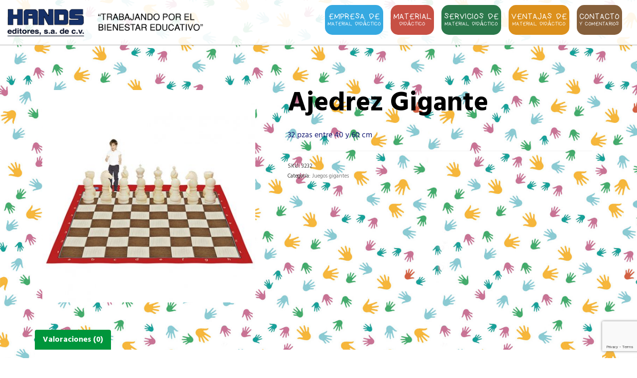

--- FILE ---
content_type: text/html; charset=UTF-8
request_url: https://www.handseditores.com.mx/producto/ajedrez-gigante/
body_size: 83349
content:
<!DOCTYPE html>
<!--[if lt IE 7]>      <html class="no-js lt-ie9 lt-ie8 lt-ie7" lang="es" itemscope="itemscope" itemtype="http://schema.org/WebPage"> <![endif]-->
<!--[if IE 7]>         <html class="no-js lt-ie9 lt-ie8" lang="es" itemscope="itemscope" itemtype="http://schema.org/WebPage"> <![endif]-->
<!--[if IE 8]>         <html class="no-js lt-ie9" lang="es" itemscope="itemscope" itemtype="http://schema.org/WebPage"> <![endif]-->
<!--[if gt IE 8]><!--> <html class="no-js" lang="es" itemscope="itemscope" itemtype="http://schema.org/WebPage"> <!--<![endif]-->
<head>
    <!-- Google tag (gtag.js) -->
<script async src="https://www.googletagmanager.com/gtag/js?id=G-MG2HSX16MD"></script>
<script>
  window.dataLayer = window.dataLayer || [];
  function gtag(){dataLayer.push(arguments);}
  gtag('js', new Date());

  gtag('config', 'G-MG2HSX16MD');
</script>

  <meta charset="UTF-8">
  <meta name="viewport" content="width=device-width, initial-scale=1.0">
  <meta name='robots' content='index, follow, max-image-preview:large, max-snippet:-1, max-video-preview:-1' />
	<style>img:is([sizes="auto" i], [sizes^="auto," i]) { contain-intrinsic-size: 3000px 1500px }</style>
	
	<!-- This site is optimized with the Yoast SEO plugin v24.7 - https://yoast.com/wordpress/plugins/seo/ -->
	<title>Ajedrez Gigante - Hands Editores</title>
	<link rel="canonical" href="https://www.handseditores.com.mx/producto/ajedrez-gigante/" />
	<meta property="og:locale" content="es_ES" />
	<meta property="og:type" content="article" />
	<meta property="og:title" content="Ajedrez Gigante - Hands Editores" />
	<meta property="og:description" content="32 pzas entre 40 y 60 cm" />
	<meta property="og:url" content="https://www.handseditores.com.mx/producto/ajedrez-gigante/" />
	<meta property="og:site_name" content="Hands Editores" />
	<meta property="article:modified_time" content="2025-09-01T02:12:01+00:00" />
	<meta property="og:image" content="https://www.handseditores.com.mx/wp-content/uploads/3232-hands.jpg" />
	<meta property="og:image:width" content="500" />
	<meta property="og:image:height" content="500" />
	<meta property="og:image:type" content="image/jpeg" />
	<meta name="twitter:card" content="summary_large_image" />
	<script type="application/ld+json" class="yoast-schema-graph">{"@context":"https://schema.org","@graph":[{"@type":"WebPage","@id":"https://www.handseditores.com.mx/producto/ajedrez-gigante/","url":"https://www.handseditores.com.mx/producto/ajedrez-gigante/","name":"Ajedrez Gigante - Hands Editores","isPartOf":{"@id":"https://www.handseditores.com.mx/#website"},"primaryImageOfPage":{"@id":"https://www.handseditores.com.mx/producto/ajedrez-gigante/#primaryimage"},"image":{"@id":"https://www.handseditores.com.mx/producto/ajedrez-gigante/#primaryimage"},"thumbnailUrl":"https://www.handseditores.com.mx/wp-content/uploads/3232-hands.jpg","datePublished":"2021-05-26T21:54:54+00:00","dateModified":"2025-09-01T02:12:01+00:00","breadcrumb":{"@id":"https://www.handseditores.com.mx/producto/ajedrez-gigante/#breadcrumb"},"inLanguage":"es","potentialAction":[{"@type":"ReadAction","target":["https://www.handseditores.com.mx/producto/ajedrez-gigante/"]}]},{"@type":"ImageObject","inLanguage":"es","@id":"https://www.handseditores.com.mx/producto/ajedrez-gigante/#primaryimage","url":"https://www.handseditores.com.mx/wp-content/uploads/3232-hands.jpg","contentUrl":"https://www.handseditores.com.mx/wp-content/uploads/3232-hands.jpg","width":500,"height":500},{"@type":"BreadcrumbList","@id":"https://www.handseditores.com.mx/producto/ajedrez-gigante/#breadcrumb","itemListElement":[{"@type":"ListItem","position":1,"name":"Portada","item":"https://www.handseditores.com.mx/"},{"@type":"ListItem","position":2,"name":"Material didáctico","item":"https://www.handseditores.com.mx/tienda/"},{"@type":"ListItem","position":3,"name":"Ajedrez Gigante"}]},{"@type":"WebSite","@id":"https://www.handseditores.com.mx/#website","url":"https://www.handseditores.com.mx/","name":"Hands Editores","description":"Otro sitio realizado con WordPress","potentialAction":[{"@type":"SearchAction","target":{"@type":"EntryPoint","urlTemplate":"https://www.handseditores.com.mx/?s={search_term_string}"},"query-input":{"@type":"PropertyValueSpecification","valueRequired":true,"valueName":"search_term_string"}}],"inLanguage":"es"}]}</script>
	<!-- / Yoast SEO plugin. -->


<link rel='dns-prefetch' href='//fonts.googleapis.com' />
<link rel="alternate" type="application/rss+xml" title="Hands Editores &raquo; Feed" href="https://www.handseditores.com.mx/feed/" />
<link rel="alternate" type="application/rss+xml" title="Hands Editores &raquo; Feed de los comentarios" href="https://www.handseditores.com.mx/comments/feed/" />
<link rel="alternate" type="application/rss+xml" title="Hands Editores &raquo; Comentario Ajedrez Gigante del feed" href="https://www.handseditores.com.mx/producto/ajedrez-gigante/feed/" />
<link rel="shortcut icon" type="image/x-icon" href="https://www.handseditores.com.mx/wp-content/uploads/favicon.png" /><script type="text/javascript">
/* <![CDATA[ */
window._wpemojiSettings = {"baseUrl":"https:\/\/s.w.org\/images\/core\/emoji\/15.0.3\/72x72\/","ext":".png","svgUrl":"https:\/\/s.w.org\/images\/core\/emoji\/15.0.3\/svg\/","svgExt":".svg","source":{"concatemoji":"https:\/\/www.handseditores.com.mx\/wp-includes\/js\/wp-emoji-release.min.js?ver=6.7.4"}};
/*! This file is auto-generated */
!function(i,n){var o,s,e;function c(e){try{var t={supportTests:e,timestamp:(new Date).valueOf()};sessionStorage.setItem(o,JSON.stringify(t))}catch(e){}}function p(e,t,n){e.clearRect(0,0,e.canvas.width,e.canvas.height),e.fillText(t,0,0);var t=new Uint32Array(e.getImageData(0,0,e.canvas.width,e.canvas.height).data),r=(e.clearRect(0,0,e.canvas.width,e.canvas.height),e.fillText(n,0,0),new Uint32Array(e.getImageData(0,0,e.canvas.width,e.canvas.height).data));return t.every(function(e,t){return e===r[t]})}function u(e,t,n){switch(t){case"flag":return n(e,"\ud83c\udff3\ufe0f\u200d\u26a7\ufe0f","\ud83c\udff3\ufe0f\u200b\u26a7\ufe0f")?!1:!n(e,"\ud83c\uddfa\ud83c\uddf3","\ud83c\uddfa\u200b\ud83c\uddf3")&&!n(e,"\ud83c\udff4\udb40\udc67\udb40\udc62\udb40\udc65\udb40\udc6e\udb40\udc67\udb40\udc7f","\ud83c\udff4\u200b\udb40\udc67\u200b\udb40\udc62\u200b\udb40\udc65\u200b\udb40\udc6e\u200b\udb40\udc67\u200b\udb40\udc7f");case"emoji":return!n(e,"\ud83d\udc26\u200d\u2b1b","\ud83d\udc26\u200b\u2b1b")}return!1}function f(e,t,n){var r="undefined"!=typeof WorkerGlobalScope&&self instanceof WorkerGlobalScope?new OffscreenCanvas(300,150):i.createElement("canvas"),a=r.getContext("2d",{willReadFrequently:!0}),o=(a.textBaseline="top",a.font="600 32px Arial",{});return e.forEach(function(e){o[e]=t(a,e,n)}),o}function t(e){var t=i.createElement("script");t.src=e,t.defer=!0,i.head.appendChild(t)}"undefined"!=typeof Promise&&(o="wpEmojiSettingsSupports",s=["flag","emoji"],n.supports={everything:!0,everythingExceptFlag:!0},e=new Promise(function(e){i.addEventListener("DOMContentLoaded",e,{once:!0})}),new Promise(function(t){var n=function(){try{var e=JSON.parse(sessionStorage.getItem(o));if("object"==typeof e&&"number"==typeof e.timestamp&&(new Date).valueOf()<e.timestamp+604800&&"object"==typeof e.supportTests)return e.supportTests}catch(e){}return null}();if(!n){if("undefined"!=typeof Worker&&"undefined"!=typeof OffscreenCanvas&&"undefined"!=typeof URL&&URL.createObjectURL&&"undefined"!=typeof Blob)try{var e="postMessage("+f.toString()+"("+[JSON.stringify(s),u.toString(),p.toString()].join(",")+"));",r=new Blob([e],{type:"text/javascript"}),a=new Worker(URL.createObjectURL(r),{name:"wpTestEmojiSupports"});return void(a.onmessage=function(e){c(n=e.data),a.terminate(),t(n)})}catch(e){}c(n=f(s,u,p))}t(n)}).then(function(e){for(var t in e)n.supports[t]=e[t],n.supports.everything=n.supports.everything&&n.supports[t],"flag"!==t&&(n.supports.everythingExceptFlag=n.supports.everythingExceptFlag&&n.supports[t]);n.supports.everythingExceptFlag=n.supports.everythingExceptFlag&&!n.supports.flag,n.DOMReady=!1,n.readyCallback=function(){n.DOMReady=!0}}).then(function(){return e}).then(function(){var e;n.supports.everything||(n.readyCallback(),(e=n.source||{}).concatemoji?t(e.concatemoji):e.wpemoji&&e.twemoji&&(t(e.twemoji),t(e.wpemoji)))}))}((window,document),window._wpemojiSettings);
/* ]]> */
</script>
<style id='wp-emoji-styles-inline-css' type='text/css'>

	img.wp-smiley, img.emoji {
		display: inline !important;
		border: none !important;
		box-shadow: none !important;
		height: 1em !important;
		width: 1em !important;
		margin: 0 0.07em !important;
		vertical-align: -0.1em !important;
		background: none !important;
		padding: 0 !important;
	}
</style>
<link rel='stylesheet' id='wp-block-library-css' href='https://www.handseditores.com.mx/wp-includes/css/dist/block-library/style.min.css?ver=6.7.4' type='text/css' media='all' />
<style id='classic-theme-styles-inline-css' type='text/css'>
/*! This file is auto-generated */
.wp-block-button__link{color:#fff;background-color:#32373c;border-radius:9999px;box-shadow:none;text-decoration:none;padding:calc(.667em + 2px) calc(1.333em + 2px);font-size:1.125em}.wp-block-file__button{background:#32373c;color:#fff;text-decoration:none}
</style>
<style id='global-styles-inline-css' type='text/css'>
:root{--wp--preset--aspect-ratio--square: 1;--wp--preset--aspect-ratio--4-3: 4/3;--wp--preset--aspect-ratio--3-4: 3/4;--wp--preset--aspect-ratio--3-2: 3/2;--wp--preset--aspect-ratio--2-3: 2/3;--wp--preset--aspect-ratio--16-9: 16/9;--wp--preset--aspect-ratio--9-16: 9/16;--wp--preset--color--black: #000000;--wp--preset--color--cyan-bluish-gray: #abb8c3;--wp--preset--color--white: #ffffff;--wp--preset--color--pale-pink: #f78da7;--wp--preset--color--vivid-red: #cf2e2e;--wp--preset--color--luminous-vivid-orange: #ff6900;--wp--preset--color--luminous-vivid-amber: #fcb900;--wp--preset--color--light-green-cyan: #7bdcb5;--wp--preset--color--vivid-green-cyan: #00d084;--wp--preset--color--pale-cyan-blue: #8ed1fc;--wp--preset--color--vivid-cyan-blue: #0693e3;--wp--preset--color--vivid-purple: #9b51e0;--wp--preset--gradient--vivid-cyan-blue-to-vivid-purple: linear-gradient(135deg,rgba(6,147,227,1) 0%,rgb(155,81,224) 100%);--wp--preset--gradient--light-green-cyan-to-vivid-green-cyan: linear-gradient(135deg,rgb(122,220,180) 0%,rgb(0,208,130) 100%);--wp--preset--gradient--luminous-vivid-amber-to-luminous-vivid-orange: linear-gradient(135deg,rgba(252,185,0,1) 0%,rgba(255,105,0,1) 100%);--wp--preset--gradient--luminous-vivid-orange-to-vivid-red: linear-gradient(135deg,rgba(255,105,0,1) 0%,rgb(207,46,46) 100%);--wp--preset--gradient--very-light-gray-to-cyan-bluish-gray: linear-gradient(135deg,rgb(238,238,238) 0%,rgb(169,184,195) 100%);--wp--preset--gradient--cool-to-warm-spectrum: linear-gradient(135deg,rgb(74,234,220) 0%,rgb(151,120,209) 20%,rgb(207,42,186) 40%,rgb(238,44,130) 60%,rgb(251,105,98) 80%,rgb(254,248,76) 100%);--wp--preset--gradient--blush-light-purple: linear-gradient(135deg,rgb(255,206,236) 0%,rgb(152,150,240) 100%);--wp--preset--gradient--blush-bordeaux: linear-gradient(135deg,rgb(254,205,165) 0%,rgb(254,45,45) 50%,rgb(107,0,62) 100%);--wp--preset--gradient--luminous-dusk: linear-gradient(135deg,rgb(255,203,112) 0%,rgb(199,81,192) 50%,rgb(65,88,208) 100%);--wp--preset--gradient--pale-ocean: linear-gradient(135deg,rgb(255,245,203) 0%,rgb(182,227,212) 50%,rgb(51,167,181) 100%);--wp--preset--gradient--electric-grass: linear-gradient(135deg,rgb(202,248,128) 0%,rgb(113,206,126) 100%);--wp--preset--gradient--midnight: linear-gradient(135deg,rgb(2,3,129) 0%,rgb(40,116,252) 100%);--wp--preset--font-size--small: 13px;--wp--preset--font-size--medium: 20px;--wp--preset--font-size--large: 36px;--wp--preset--font-size--x-large: 42px;--wp--preset--font-family--inter: "Inter", sans-serif;--wp--preset--font-family--cardo: Cardo;--wp--preset--spacing--20: 0.44rem;--wp--preset--spacing--30: 0.67rem;--wp--preset--spacing--40: 1rem;--wp--preset--spacing--50: 1.5rem;--wp--preset--spacing--60: 2.25rem;--wp--preset--spacing--70: 3.38rem;--wp--preset--spacing--80: 5.06rem;--wp--preset--shadow--natural: 6px 6px 9px rgba(0, 0, 0, 0.2);--wp--preset--shadow--deep: 12px 12px 50px rgba(0, 0, 0, 0.4);--wp--preset--shadow--sharp: 6px 6px 0px rgba(0, 0, 0, 0.2);--wp--preset--shadow--outlined: 6px 6px 0px -3px rgba(255, 255, 255, 1), 6px 6px rgba(0, 0, 0, 1);--wp--preset--shadow--crisp: 6px 6px 0px rgba(0, 0, 0, 1);}:where(.is-layout-flex){gap: 0.5em;}:where(.is-layout-grid){gap: 0.5em;}body .is-layout-flex{display: flex;}.is-layout-flex{flex-wrap: wrap;align-items: center;}.is-layout-flex > :is(*, div){margin: 0;}body .is-layout-grid{display: grid;}.is-layout-grid > :is(*, div){margin: 0;}:where(.wp-block-columns.is-layout-flex){gap: 2em;}:where(.wp-block-columns.is-layout-grid){gap: 2em;}:where(.wp-block-post-template.is-layout-flex){gap: 1.25em;}:where(.wp-block-post-template.is-layout-grid){gap: 1.25em;}.has-black-color{color: var(--wp--preset--color--black) !important;}.has-cyan-bluish-gray-color{color: var(--wp--preset--color--cyan-bluish-gray) !important;}.has-white-color{color: var(--wp--preset--color--white) !important;}.has-pale-pink-color{color: var(--wp--preset--color--pale-pink) !important;}.has-vivid-red-color{color: var(--wp--preset--color--vivid-red) !important;}.has-luminous-vivid-orange-color{color: var(--wp--preset--color--luminous-vivid-orange) !important;}.has-luminous-vivid-amber-color{color: var(--wp--preset--color--luminous-vivid-amber) !important;}.has-light-green-cyan-color{color: var(--wp--preset--color--light-green-cyan) !important;}.has-vivid-green-cyan-color{color: var(--wp--preset--color--vivid-green-cyan) !important;}.has-pale-cyan-blue-color{color: var(--wp--preset--color--pale-cyan-blue) !important;}.has-vivid-cyan-blue-color{color: var(--wp--preset--color--vivid-cyan-blue) !important;}.has-vivid-purple-color{color: var(--wp--preset--color--vivid-purple) !important;}.has-black-background-color{background-color: var(--wp--preset--color--black) !important;}.has-cyan-bluish-gray-background-color{background-color: var(--wp--preset--color--cyan-bluish-gray) !important;}.has-white-background-color{background-color: var(--wp--preset--color--white) !important;}.has-pale-pink-background-color{background-color: var(--wp--preset--color--pale-pink) !important;}.has-vivid-red-background-color{background-color: var(--wp--preset--color--vivid-red) !important;}.has-luminous-vivid-orange-background-color{background-color: var(--wp--preset--color--luminous-vivid-orange) !important;}.has-luminous-vivid-amber-background-color{background-color: var(--wp--preset--color--luminous-vivid-amber) !important;}.has-light-green-cyan-background-color{background-color: var(--wp--preset--color--light-green-cyan) !important;}.has-vivid-green-cyan-background-color{background-color: var(--wp--preset--color--vivid-green-cyan) !important;}.has-pale-cyan-blue-background-color{background-color: var(--wp--preset--color--pale-cyan-blue) !important;}.has-vivid-cyan-blue-background-color{background-color: var(--wp--preset--color--vivid-cyan-blue) !important;}.has-vivid-purple-background-color{background-color: var(--wp--preset--color--vivid-purple) !important;}.has-black-border-color{border-color: var(--wp--preset--color--black) !important;}.has-cyan-bluish-gray-border-color{border-color: var(--wp--preset--color--cyan-bluish-gray) !important;}.has-white-border-color{border-color: var(--wp--preset--color--white) !important;}.has-pale-pink-border-color{border-color: var(--wp--preset--color--pale-pink) !important;}.has-vivid-red-border-color{border-color: var(--wp--preset--color--vivid-red) !important;}.has-luminous-vivid-orange-border-color{border-color: var(--wp--preset--color--luminous-vivid-orange) !important;}.has-luminous-vivid-amber-border-color{border-color: var(--wp--preset--color--luminous-vivid-amber) !important;}.has-light-green-cyan-border-color{border-color: var(--wp--preset--color--light-green-cyan) !important;}.has-vivid-green-cyan-border-color{border-color: var(--wp--preset--color--vivid-green-cyan) !important;}.has-pale-cyan-blue-border-color{border-color: var(--wp--preset--color--pale-cyan-blue) !important;}.has-vivid-cyan-blue-border-color{border-color: var(--wp--preset--color--vivid-cyan-blue) !important;}.has-vivid-purple-border-color{border-color: var(--wp--preset--color--vivid-purple) !important;}.has-vivid-cyan-blue-to-vivid-purple-gradient-background{background: var(--wp--preset--gradient--vivid-cyan-blue-to-vivid-purple) !important;}.has-light-green-cyan-to-vivid-green-cyan-gradient-background{background: var(--wp--preset--gradient--light-green-cyan-to-vivid-green-cyan) !important;}.has-luminous-vivid-amber-to-luminous-vivid-orange-gradient-background{background: var(--wp--preset--gradient--luminous-vivid-amber-to-luminous-vivid-orange) !important;}.has-luminous-vivid-orange-to-vivid-red-gradient-background{background: var(--wp--preset--gradient--luminous-vivid-orange-to-vivid-red) !important;}.has-very-light-gray-to-cyan-bluish-gray-gradient-background{background: var(--wp--preset--gradient--very-light-gray-to-cyan-bluish-gray) !important;}.has-cool-to-warm-spectrum-gradient-background{background: var(--wp--preset--gradient--cool-to-warm-spectrum) !important;}.has-blush-light-purple-gradient-background{background: var(--wp--preset--gradient--blush-light-purple) !important;}.has-blush-bordeaux-gradient-background{background: var(--wp--preset--gradient--blush-bordeaux) !important;}.has-luminous-dusk-gradient-background{background: var(--wp--preset--gradient--luminous-dusk) !important;}.has-pale-ocean-gradient-background{background: var(--wp--preset--gradient--pale-ocean) !important;}.has-electric-grass-gradient-background{background: var(--wp--preset--gradient--electric-grass) !important;}.has-midnight-gradient-background{background: var(--wp--preset--gradient--midnight) !important;}.has-small-font-size{font-size: var(--wp--preset--font-size--small) !important;}.has-medium-font-size{font-size: var(--wp--preset--font-size--medium) !important;}.has-large-font-size{font-size: var(--wp--preset--font-size--large) !important;}.has-x-large-font-size{font-size: var(--wp--preset--font-size--x-large) !important;}
:where(.wp-block-post-template.is-layout-flex){gap: 1.25em;}:where(.wp-block-post-template.is-layout-grid){gap: 1.25em;}
:where(.wp-block-columns.is-layout-flex){gap: 2em;}:where(.wp-block-columns.is-layout-grid){gap: 2em;}
:root :where(.wp-block-pullquote){font-size: 1.5em;line-height: 1.6;}
</style>
<link rel='stylesheet' id='contact-form-7-css' href='https://www.handseditores.com.mx/wp-content/plugins/contact-form-7/includes/css/styles.css?ver=6.0.5' type='text/css' media='all' />
<style id='woocommerce-inline-inline-css' type='text/css'>
.woocommerce form .form-row .required { visibility: visible; }
</style>
<link rel='stylesheet' id='yith_wcas_frontend-css' href='https://www.handseditores.com.mx/wp-content/plugins/yith-woocommerce-ajax-search-premium/assets/css/yith_wcas_ajax_search.css?ver=1.8.1' type='text/css' media='all' />
<style id='yith_wcas_frontend-inline-css' type='text/css'>

                .autocomplete-suggestion{
                    padding-right: 20px;
                }
                .woocommerce .autocomplete-suggestion  span.yith_wcas_result_on_sale,
                .autocomplete-suggestion  span.yith_wcas_result_on_sale{
                        background: #7eb742;
                        color: #ffffff
                }
                .woocommerce .autocomplete-suggestion  span.yith_wcas_result_outofstock,
                .autocomplete-suggestion  span.yith_wcas_result_outofstock{
                        background: #7a7a7a;
                        color: #ffffff
                }
                .woocommerce .autocomplete-suggestion  span.yith_wcas_result_featured,
                .autocomplete-suggestion  span.yith_wcas_result_featured{
                        background: #c0392b;
                        color: #ffffff
                }
                .autocomplete-suggestion img{
                    width: 50px;
                }
                .autocomplete-suggestion .yith_wcas_result_content .title{
                    color: #004b91;
                }
                .autocomplete-suggestion{
                                    min-height: 60px;
                                }
</style>
<link rel='stylesheet' id='brands-styles-css' href='https://www.handseditores.com.mx/wp-content/plugins/woocommerce/assets/css/brands.css?ver=9.7.2' type='text/css' media='all' />
<link rel='stylesheet' id='parent-style-css' href='https://www.handseditores.com.mx/wp-content/themes/pinnacle/style.css?ver=6.7.4' type='text/css' media='all' />
<link rel='stylesheet' id='js_composer_custom_css-css' href='//www.handseditores.com.mx/wp-content/uploads/js_composer/custom.css?ver=8.3.1' type='text/css' media='all' />
<link rel='stylesheet' id='bsf-Defaults-css' href='https://www.handseditores.com.mx/wp-content/uploads/smile_fonts/Defaults/Defaults.css?ver=3.20.2' type='text/css' media='all' />
<link rel='stylesheet' id='bsf-fontawesome-css' href='https://www.handseditores.com.mx/wp-content/uploads/smile_fonts/fontawesome/fontawesome.css?ver=3.20.2' type='text/css' media='all' />
<link rel='stylesheet' id='pinnacle_theme-css' href='https://www.handseditores.com.mx/wp-content/themes/pinnacle/assets/css/pinnacle.css?ver=137' type='text/css' media='all' />
<link rel='stylesheet' id='pinnacle_skin-css' href='https://www.handseditores.com.mx/wp-content/themes/pinnacle/assets/css/skins/default.css' type='text/css' media='all' />
<link rel='stylesheet' id='pinnacle_child-css' href='https://www.handseditores.com.mx/wp-content/themes/Pinnacle-Child/style.css' type='text/css' media='all' />
<link rel='stylesheet' id='redux-google-fonts-pinnacle-css' href='https://fonts.googleapis.com/css?family=Raleway%3A400%7CHind%3A300%2C400%2C500%2C600%2C700&#038;subset=latin&#038;ver=1624306339' type='text/css' media='all' />
<script type="text/javascript" src="https://www.handseditores.com.mx/wp-includes/js/jquery/jquery.min.js?ver=3.7.1" id="jquery-core-js"></script>
<script type="text/javascript" src="https://www.handseditores.com.mx/wp-includes/js/jquery/jquery-migrate.min.js?ver=3.4.1" id="jquery-migrate-js"></script>
<script type="text/javascript" src="https://www.handseditores.com.mx/wp-content/plugins/woocommerce/assets/js/jquery-blockui/jquery.blockUI.min.js?ver=2.7.0-wc.9.7.2" id="jquery-blockui-js" data-wp-strategy="defer"></script>
<script type="text/javascript" id="wc-add-to-cart-js-extra">
/* <![CDATA[ */
var wc_add_to_cart_params = {"ajax_url":"\/wp-admin\/admin-ajax.php","wc_ajax_url":"\/?wc-ajax=%%endpoint%%","i18n_view_cart":"Ver carrito","cart_url":"https:\/\/www.handseditores.com.mx\/carro\/","is_cart":"","cart_redirect_after_add":"no"};
/* ]]> */
</script>
<script type="text/javascript" src="https://www.handseditores.com.mx/wp-content/plugins/woocommerce/assets/js/frontend/add-to-cart.min.js?ver=9.7.2" id="wc-add-to-cart-js" data-wp-strategy="defer"></script>
<script type="text/javascript" id="wc-single-product-js-extra">
/* <![CDATA[ */
var wc_single_product_params = {"i18n_required_rating_text":"Por favor elige una puntuaci\u00f3n","i18n_rating_options":["1 de 5 estrellas","2 de 5 estrellas","3 de 5 estrellas","4 de 5 estrellas","5 de 5 estrellas"],"i18n_product_gallery_trigger_text":"Ver galer\u00eda de im\u00e1genes a pantalla completa","review_rating_required":"yes","flexslider":{"rtl":false,"animation":"slide","smoothHeight":true,"directionNav":false,"controlNav":"thumbnails","slideshow":false,"animationSpeed":500,"animationLoop":false,"allowOneSlide":false},"zoom_enabled":"","zoom_options":[],"photoswipe_enabled":"","photoswipe_options":{"shareEl":false,"closeOnScroll":false,"history":false,"hideAnimationDuration":0,"showAnimationDuration":0},"flexslider_enabled":""};
/* ]]> */
</script>
<script type="text/javascript" src="https://www.handseditores.com.mx/wp-content/plugins/woocommerce/assets/js/frontend/single-product.min.js?ver=9.7.2" id="wc-single-product-js" defer="defer" data-wp-strategy="defer"></script>
<script type="text/javascript" src="https://www.handseditores.com.mx/wp-content/plugins/woocommerce/assets/js/js-cookie/js.cookie.min.js?ver=2.1.4-wc.9.7.2" id="js-cookie-js" defer="defer" data-wp-strategy="defer"></script>
<script type="text/javascript" id="woocommerce-js-extra">
/* <![CDATA[ */
var woocommerce_params = {"ajax_url":"\/wp-admin\/admin-ajax.php","wc_ajax_url":"\/?wc-ajax=%%endpoint%%","i18n_password_show":"Mostrar contrase\u00f1a","i18n_password_hide":"Ocultar contrase\u00f1a"};
/* ]]> */
</script>
<script type="text/javascript" src="https://www.handseditores.com.mx/wp-content/plugins/woocommerce/assets/js/frontend/woocommerce.min.js?ver=9.7.2" id="woocommerce-js" defer="defer" data-wp-strategy="defer"></script>
<script type="text/javascript" src="https://www.handseditores.com.mx/wp-content/plugins/js_composer/assets/js/vendors/woocommerce-add-to-cart.js?ver=8.3.1" id="vc_woocommerce-add-to-cart-js-js"></script>
<script type="text/javascript" src="https://www.handseditores.com.mx/wp-content/themes/pinnacle/assets/js/vendor/modernizr-2.7.0.min.js" id="modernizr-js"></script>
<script></script><link rel="https://api.w.org/" href="https://www.handseditores.com.mx/wp-json/" /><link rel="alternate" title="JSON" type="application/json" href="https://www.handseditores.com.mx/wp-json/wp/v2/product/1766" /><link rel="EditURI" type="application/rsd+xml" title="RSD" href="https://www.handseditores.com.mx/xmlrpc.php?rsd" />
<link rel='shortlink' href='https://www.handseditores.com.mx/?p=1766' />
<link rel="alternate" title="oEmbed (JSON)" type="application/json+oembed" href="https://www.handseditores.com.mx/wp-json/oembed/1.0/embed?url=https%3A%2F%2Fwww.handseditores.com.mx%2Fproducto%2Fajedrez-gigante%2F" />
<link rel="alternate" title="oEmbed (XML)" type="text/xml+oembed" href="https://www.handseditores.com.mx/wp-json/oembed/1.0/embed?url=https%3A%2F%2Fwww.handseditores.com.mx%2Fproducto%2Fajedrez-gigante%2F&#038;format=xml" />
<script type="text/javascript">var light_error = "The Image could not be loaded.", light_of = "%curr% of %total%", light_load = "Loading...";</script><style type="text/css">#topbar {height:40px;} #topbar ul.sf-menu li a, #topbar .top-menu-cart-btn, #topbar .top-menu-search-btn, #topbar .topbarsociallinks li a, #topbar .nav-trigger-case .kad-navbtn {line-height:40px;}#kad-banner #topbar .topbarsociallinks li a {font-size:14px;}.trans-header #pageheader {padding-top:130px;}.titleclass {background:#00ab44;}.headerfont, .tp-caption, .yith-wcan-list li, .yith-wcan .yith-wcan-reset-navigation, ul.yith-wcan-label li a, .product_item .price {font-family:Hind;} 
  .topbarmenu ul li {font-family:Hind;}
  #kadbreadcrumbs {font-family:Hind;}a:hover {color: #ff8f00;} 
.kad-btn-primary:hover, .login .form-row .button:hover, #payment #place_order:hover, .yith-wcan .yith-wcan-reset-navigation:hover, .widget_shopping_cart_content .checkout:hover, .woocommerce-message .button:hover, #commentform .form-submit #submit:hover, .wpcf7 input.wpcf7-submit:hover, .widget_layered_nav_filters ul li a:hover, table.shop_table td.actions .checkout-button.button:hover, .product_item.hidetheaction:hover .add_to_cart_button, .kad-btn-primary:hover, input[type="submit"].button:hover, .single_add_to_cart_button:hover, .order-actions .button:hover, .woocommerce-message .button:hover,  #kad-top-cart-popup .buttons .button.checkout:hover, #kad-head-cart-popup .buttons .button.checkout:hover, #commentform .form-submit #submit:hover, .checkout-button:hover, #payment #place_order:hover, .widget_shopping_cart_content .checkout:hover, .cart-collaterals .shipping_calculator .button:hover, .yith-wcan .yith-wcan-reset-navigation:hover, .login .form-row .button:hover, .post-password-form input[type="submit"]:hover, table.shop_table td.actions .checkout-button.button:hover .widget_layered_nav ul li.chosen a:hover, .checkout-button:hover, .order-actions .button:hover, input[type="submit"].button:hover, .product_item.hidetheaction:hover .kad_add_to_cart, .product_item.hidetheaction:hover a.button, .post-password-form input[type="submit"]:hover, .return-to-shop a.wc-backward:hover {background: #ff8f00;}.kt-home-call-to-action {padding:20px 0;}.home-message:hover {background-color:#00953b; background-color: rgba(0, 149, 59, 0.6);}
nav.woocommerce-pagination ul li a:hover, .wp-pagenavi a:hover, .woocommerce-info, .panel-heading .accordion-toggle, .variations .kad_radio_variations label:hover, .variations .kad_radio_variations label.selectedValue,.variations .kad_radio_variations label:hover {border-color: #00953b;}
a, .product_price ins .amount, .price ins .amount, .price ins, .color_primary, .postedinbottom a:hover, .footerclass a:hover, .posttags a:hover, .subhead a:hover, .nav-trigger-case:hover .kad-menu-name, .star-rating, .kad-btn-border-white:hover, .tp-caption .kad-btn-border-white:hover, .woocommerce-info:before, .nav-trigger-case:hover .kad-navbtn, #wp-calendar a, .widget_categories .widget-inner .cat-item a:hover, .widget_archive li a:hover, .widget_nav_menu li a:hover,.widget_recent_entries li a:hover, .widget_pages li a:hover, .product-categories li a:hover, .product-categories li a:hover {color: #00953b;}
.widget_price_filter .ui-slider .ui-slider-handle, .product_item .kad_add_to_cart:hover, .product_item a.button:hover, .product_item.hidetheaction:hover .kad_add_to_cart:hover, .kad-btn-primary, html .woocommerce-page .widget_layered_nav ul.yith-wcan-label li a:hover, html .woocommerce-page .widget_layered_nav ul.yith-wcan-label li.chosen a, nav.woocommerce-pagination ul li span.current, nav.woocommerce-pagination ul li a:hover, .product-category.grid_item a:hover h5, .woocommerce-message .button, .widget_layered_nav_filters ul li a, .widget_layered_nav ul li.chosen a, .wpcf7 input.wpcf7-submit, .yith-wcan .yith-wcan-reset-navigation, .panel-heading .accordion-toggle, .nav-tabs li.active, .menu-cart-btn .kt-cart-total, .form-search .search-icon, .product_item .add_to_cart_button:hover, div.product .woocommerce-tabs ul.tabs li.active, #containerfooter .menu li a:hover, .bg_primary, .home-iconmenu .home-icon-item:hover i, .home-iconmenu .home-icon-item:hover h4:after, .home-iconmenu .home-icon-item:hover .kad-btn-primary, p.demo_store, #commentform .form-submit #submit, .kad-hover-bg-primary:hover, .widget_shopping_cart_content .checkout, .product_item.hidetheaction:hover .add_to_cart_button:hover, .product_item.hidetheaction:hover a.button:hover, .productnav a:hover, .kad-btn-primary, .single_add_to_cart_button, #commentform .form-submit #submit, #payment #place_order, .yith-wcan .yith-wcan-reset-navigation, .checkout-button, .widget_shopping_cart_content .checkout, .cart-collaterals .shipping_calculator .button, .login .form-row .button, .order-actions .button, input[type="submit"].button, .post-password-form input[type="submit"], #kad-top-cart-popup .button.checkout, #kad-head-cart-popup .button.checkout, table.shop_table td.actions .checkout-button.button, .select2-container .select2-choice .select2-arrow, .woocommerce span.onsale, span.onsale, .woocommerce #carouselcontainer span.onsale, #filters li a.selected, #filters li a:hover, .p_primarystyle .portfolio-hoverover, .woocommerce-message, .woocommerce-error, a.added_to_cart:hover, .cart-collaterals .cart_totals tr.order-total, .cart-collaterals .shipping_calculator h2 a:hover, .top-menu-cart-btn .kt-cart-total, #topbar ul.sf-menu li a:hover, .topbarmenu ul.sf-menu li.sf-dropdown:hover, .topbarsociallinks li a:hover, #topbar .nav-trigger-case .kad-navbtn:hover, .top-menu-search-btn:hover, .top-search-btn.collapsed:hover, .top-menu-cart-btn:hover, .top-cart-btn.collapsed:hover, .wp-pagenavi .current, .wp-pagenavi a:hover, .login .form-row .button, .post-password-form input[type="submit"], .kad-post-navigation .kad-previous-link a:hover, .kad-post-navigation .kad-next-link a:hover, .select2-results .select2-highlighted, .variations .kad_radio_variations label.selectedValue, #payment #place_order, .checkout-button, input[type="submit"].button, .order-actions .button, .productnav a:hover, #nav-main ul.sf-menu ul li a:hover, #nav-main ul.sf-menu ul li.current-menu-item a, .woocommerce-checkout .chosen-container .chosen-results li.highlighted, .return-to-shop a.wc-backward {background: #00953b;}@media (-webkit-min-device-pixel-ratio: 2), (min-resolution: 192dpi) {body #kad-banner #logo .kad-standard-logo, .trans-header .is-sticky #kad-banner #logo .kad-standard-logo {background-image: url("https://www.handseditores.com.mx/wp-content/uploads/lhands.png") !important;} }.product_item .product_details h5 {min-height:50px;}.is-sticky .headerclass, .none-trans-header .headerclass {background: rgba(255, 255, 255, 1);}.kad-header-style-basic #nav-main ul.sf-menu > li > a, .kad-header-style-basic #kad-shrinkheader #mobile-nav-trigger a {line-height:90px;}.none-trans-header .nav-trigger-case.collapsed .kad-navbtn, .is-sticky .nav-trigger-case.collapsed .kad-navbtn {color:#444444;}nav.woocommerce-pagination ul li a, nav.woocommerce-pagination ul li span{
font-size:20px;
}


.contentclass {
    background-color: transparent;
    margin-top: 11%;
}
.woocommerce-result-count{
color:#000;
}
.notrated {
    color: #2867b6 !important;
    font-weight: 600;
}
div.product .product_title {
    color: #000;
}
#product_wrapper4{
background-color:#fff;
}
.price {
    color: #000;
}
.widget-title {
    background: #fff;
}
.widget-inner{
background-color: rgba(40, 103, 182, 0.75);
}

/*Menú principal*/
ul#menu-menu li *{
font-family: kindergarten !important;
text-transform:uppercase;
}
.kad-primary-nav ul.sf-menu {
    float: right;
    margin-left: -165px;
}
.kad-header-style-basic #nav-main ul.sf-menu > li > a, .kad-header-style-basic #kad-shrinkheader #mobile-nav-trigger a {
line-height: 45px;
}
.kad-header-style-basic #nav-main ul.sf-menu>li>a {
    margin: 0;
    padding: 0 5px;
}
#kad-shrinkheader {
width:100% !important;
}
/*TOP BAR*/
.sf-menu, .sf-menu * {
    font-family: HindMysuru-Regular;
}
.topbar-right-search {
    margin-right: -194px;
}

.menu-empresa-de-material-didactico{
background-color: #36a9e1;
    margin-top: 10px;
    border-radius: 15px;
    margin-bottom: 10px;
    margin-right: 15px;
}

.mempresa {
margin-top: -30px;
font-size: 13px;
}

.menu-material-didactico {
    background-color: #c75044;
    margin-top: 10px;
    border-radius: 15px;
    margin-bottom: 10px;
    margin-right: 15px;
}

.menu-servicios-de-material-didactico{
    background-color: #2b784b;
    margin-top: 10px;
    border-radius: 15px;
    margin-bottom: 10px;
    margin-right: 15px;
}
.mservicios {
    margin-top: -30px;
    font-size: 13px;
}
.menu-ventajas-de-material-didactico {
    background-color: #dc901c;
    margin-top: 10px;
    border-radius: 15px;
    margin-bottom: 10px;
    margin-right: 15px;
}
.menu-promociones-de-material-didactico {
    background-color: #8b669d;
    margin-top: 10px;
    border-radius: 15px;
    margin-bottom: 10px;
    margin-right: 15px;
}

.menu-contactoy-comentarios {
    background-color: #855f3b;
    margin-top: 10px;
    border-radius: 15px;
    margin-bottom: 10px;
    margin-right: 15px;
}

/* menu*/
ul.sf-menu a, .none-trans-header .kad-primary-nav ul.sf-menu a {
    color: #fff !important;
  border-radius: 15px;
}

/*hover menu*/
ul#menu-menu li  a:hover {
background-color:#253467 !important;
   border-radius: 15px;
}

/*con activo menu*/
#nav-main ul.sf-menu > li.current-menu-item a {
 color: #fff !important;
background-color: #253467;
}

/*Posición logo*/
.kad-lg {
    background-size: contain!important;
    background-position: left center!important;
    background-repeat: no-repeat!important;
    max-width: 100%;
    /*margin-left: -170px;*/
}

.none-trans-header .headerclass {
    border-bottom: 0;
    position: fixed;
    position: fixed;
    top: 0px;
    margin: auto;
    z-index: 100000;
    width: 100%;
    background: rgba(255, 255, 255, 0.9);
}
.trans-header #kad-banner {
    border-bottom: 0;
    position: fixed;
    top: 0px;
    margin: auto;
    z-index: 100000;
    width: 100%;

}
 .fdireccion{
    font-family: kindergarten !important;
    color: #fff !important;
    margin-top: -46px;
    margin-left: -20px;
}
.fredes{
padding-top:25px;
}
.ftextos{
text-align:center;
}
<!--- RESPONSIVO -->
@media screen and(max-width:1600px){
.topbar-right-search {
    margin-right: -194px;
}
}
@media screen and (max-width:1440px){
.topbar-right-search {
       margin-right: -70px;
}
ul#menu-menu li * {
    font-family: kindergarten !important;
    text-transform: uppercase;
    font-size: 17px;
}
.mempresa {
    margin-top: -30px;
    font-size: 11px !important;
}
}
@media screen and (max-width:1024px){
h1 {
    font-size: 45px !important;
    color: #ffffff;
}
.topbar-right-search {
    margin-right: -13px;
}
.sf-menu, .sf-menu * {
    font-family: HindMysuru-Regular;
    font-size: 11px;
}
ul#menu-menu li * {
    font-family: kindergarten !important;
    text-transform: uppercase;
    font-size: 12px;
}
.mempresa {
    margin-top: -30px;
    font-size: 9px !important;
}
.fdireccion {
    font-family: kindergarten !important;
    color: #fff !important;
    margin-top: -46px;
    margin-left: 20px;
}
.contentclass {
    background-color: transparent;
    margin-top: 15%;
}
}
@media screen and (max-width:995px){
.mempresa {
    margin-top: 0px; 
    display: initial;
    font-size: 16px !important; 
}
}
@media screen and (max-width:980px){
h1 {
    font-size: 40px !important;
    color: #ffffff;
}
}
@media screen and (max-width: 768px){
h1 {
    font-size: 35px !important;
    color: #ffffff;
}
h4 {
    font-size: 20px !important;
    color: #ffffff;
    font-weight: normal !important;
}
h2 {
    font-size: 24px !important;
    color: #ffffff;
}
.fnombre {
    width: 100% !important;
    font-family: kindergarten;
    color: #ffffff;
    font-size: 24px;
}
.fciudad {
    width: 100% !important;
    float: none;
    padding-left: 0%;
    margin-top: 15px;
    font-family: kindergarten;
    color: #ffffff;
    font-size: 24px;
}
.fmensaje {
    width: 100% !important;
    float: none;
    padding-left: 0%;
    margin-top: 15px;
    font-family: kindergarten;
    color: #ffffff;
    font-size: 24px;
}
.fmail {
    width: 100% !important;
    font-family: kindergarten;
    color: #ffffff;
    font-size: 24px;
    margin-top: 15px;
}
.ftelefono {
    width: 100% !important;
    font-family: kindergarten;
    color: #ffffff;
    font-size: 24px;
    margin-top: 15px;
}
.altomensaje{
    height:120px !important;
    color:#000;
    border-radius: 10px !important;
}
.wpcf7 input.wpcf7-submit{
margin-top: 31px;
    border-radius: 10px;
    width: 40%;
    text-transform: uppercase;
    font-family: kindergarten;
    font-size: 15px;
    font-weight: 800;
    /* float: right; */
    /* margin-top: 15px; */
}
.ancho{
width:100% !important;
margin-top:-30px;
}
.textos{
text-align:left !important;
}
.fdireccion {
    font-family: kindergarten !important;
    color: #fff !important;
    margin-top: -46px;
    margin-left: -115px;
}
.ftextos{
text-align:left;
}
.contentclass {
    background-color: transparent;
    margin-top: 20%;
}
}
@media screen and (max-width:425px){
.cafe{
background:none;
}
.contentclass {
    background-color: transparent;
    margin-top: 37%;
}
}

@media screen and (max-width: 375px){
.Array {font-size:55px !important;
}
.imgservicios{
display:none;
}
.imgventajas{
display:none;
}
.fdireccion {
    font-family: kindergarten !important;
    color: #fff !important;
    margin-top: -46px;
    margin-left: -90px;
}
.contentclass {
    background-color: transparent;
    margin-top: 40%;
}
}
@media screen and (max-width: 320px){
h1 {
    font-size: 30px !important;
    color: #ffffff;
}
.fdireccion {
    font-family: kindergarten !important;
    color: #fff !important;
    margin-top: -46px;
    margin-left: -30px;
}
.contentclass {
    background-color: transparent;
    margin-top: 43%;
}

}</style>	<noscript><style>.woocommerce-product-gallery{ opacity: 1 !important; }</style></noscript>
	<meta name="generator" content="Powered by WPBakery Page Builder - drag and drop page builder for WordPress."/>
<meta name="generator" content="Powered by Slider Revolution 6.7.31 - responsive, Mobile-Friendly Slider Plugin for WordPress with comfortable drag and drop interface." />
<!--[if lt IE 9]>
<script src="https://www.handseditores.com.mx/wp-content/themes/pinnacle/assets/js/vendor/respond.min.js"></script>
<![endif]-->
<style class='wp-fonts-local' type='text/css'>
@font-face{font-family:Inter;font-style:normal;font-weight:300 900;font-display:fallback;src:url('https://www.handseditores.com.mx/wp-content/plugins/woocommerce/assets/fonts/Inter-VariableFont_slnt,wght.woff2') format('woff2');font-stretch:normal;}
@font-face{font-family:Cardo;font-style:normal;font-weight:400;font-display:fallback;src:url('https://www.handseditores.com.mx/wp-content/plugins/woocommerce/assets/fonts/cardo_normal_400.woff2') format('woff2');}
</style>
<script>function setREVStartSize(e){
			//window.requestAnimationFrame(function() {
				window.RSIW = window.RSIW===undefined ? window.innerWidth : window.RSIW;
				window.RSIH = window.RSIH===undefined ? window.innerHeight : window.RSIH;
				try {
					var pw = document.getElementById(e.c).parentNode.offsetWidth,
						newh;
					pw = pw===0 || isNaN(pw) || (e.l=="fullwidth" || e.layout=="fullwidth") ? window.RSIW : pw;
					e.tabw = e.tabw===undefined ? 0 : parseInt(e.tabw);
					e.thumbw = e.thumbw===undefined ? 0 : parseInt(e.thumbw);
					e.tabh = e.tabh===undefined ? 0 : parseInt(e.tabh);
					e.thumbh = e.thumbh===undefined ? 0 : parseInt(e.thumbh);
					e.tabhide = e.tabhide===undefined ? 0 : parseInt(e.tabhide);
					e.thumbhide = e.thumbhide===undefined ? 0 : parseInt(e.thumbhide);
					e.mh = e.mh===undefined || e.mh=="" || e.mh==="auto" ? 0 : parseInt(e.mh,0);
					if(e.layout==="fullscreen" || e.l==="fullscreen")
						newh = Math.max(e.mh,window.RSIH);
					else{
						e.gw = Array.isArray(e.gw) ? e.gw : [e.gw];
						for (var i in e.rl) if (e.gw[i]===undefined || e.gw[i]===0) e.gw[i] = e.gw[i-1];
						e.gh = e.el===undefined || e.el==="" || (Array.isArray(e.el) && e.el.length==0)? e.gh : e.el;
						e.gh = Array.isArray(e.gh) ? e.gh : [e.gh];
						for (var i in e.rl) if (e.gh[i]===undefined || e.gh[i]===0) e.gh[i] = e.gh[i-1];
											
						var nl = new Array(e.rl.length),
							ix = 0,
							sl;
						e.tabw = e.tabhide>=pw ? 0 : e.tabw;
						e.thumbw = e.thumbhide>=pw ? 0 : e.thumbw;
						e.tabh = e.tabhide>=pw ? 0 : e.tabh;
						e.thumbh = e.thumbhide>=pw ? 0 : e.thumbh;
						for (var i in e.rl) nl[i] = e.rl[i]<window.RSIW ? 0 : e.rl[i];
						sl = nl[0];
						for (var i in nl) if (sl>nl[i] && nl[i]>0) { sl = nl[i]; ix=i;}
						var m = pw>(e.gw[ix]+e.tabw+e.thumbw) ? 1 : (pw-(e.tabw+e.thumbw)) / (e.gw[ix]);
						newh =  (e.gh[ix] * m) + (e.tabh + e.thumbh);
					}
					var el = document.getElementById(e.c);
					if (el!==null && el) el.style.height = newh+"px";
					el = document.getElementById(e.c+"_wrapper");
					if (el!==null && el) {
						el.style.height = newh+"px";
						el.style.display = "block";
					}
				} catch(e){
					console.log("Failure at Presize of Slider:" + e)
				}
			//});
		  };</script>
<style type="text/css" title="dynamic-css" class="options-output">.kad-primary-nav ul.sf-menu a,.nav-trigger-case.collapsed .kad-navbtn{color:#ffffff;}.sticky-wrapper #logo a.brand, .trans-header #logo a.brand{color:#ffffff;}.is-sticky header #logo a.brand,.logofont,.none-trans-header header #logo a.brand,header #logo a.brand{font-family:Raleway;font-weight:400;font-style:normal;color:#444444;font-size:32px;}.titleclass{background-color:#00ab44;background-repeat:no-repeat;background-attachment:fixed;background-position:center center;}.titleclass h1{color:#ffffff;}.titleclass .subtitle{color:#ffffff;}.product_item .product_details h5, .product-category.grid_item a h5{font-family:Hind;text-align:center;line-height:20px;font-weight:700;font-style:normal;color:#00953b;font-size:15px;}.contentclass{background-color:transparent;}.topclass{background-color:#253467;}.postclass{background-color:transparent;}.footerclass{background-color:#1f9fba;}body{background-repeat:no-repeat;background-size:cover;background-attachment:fixed;background-image:url('https://www.handseditores.com.mx/wp-content/uploads/bg_.jpg');}h1{font-family:Hind;line-height:45px;font-weight:700;font-style:normal;font-size:40px;}h2{font-family:Hind;line-height:40px;font-weight:400;font-style:normal;font-size:32px;}h3{font-family:Hind;line-height:40px;font-weight:400;font-style:normal;font-size:26px;}h4{font-family:Hind;line-height:34px;font-weight:400;font-style:normal;font-size:24px;}h5{font-family:Hind;line-height:26px;font-weight:600;font-style:normal;font-size:18px;}.subtitle{font-family:Hind;line-height:22px;font-weight:400;font-style:normal;font-size:16px;}body{font-family:Hind;line-height:20px;font-weight:400;font-style:normal;font-size:16px;}.is-sticky .kad-primary-nav ul.sf-menu a, ul.sf-menu a, .none-trans-header .kad-primary-nav ul.sf-menu a{font-family:Hind;font-weight:500;font-style:normal;color:#444444;font-size:22px;}.kad-nav-inner .kad-mnav, .kad-mobile-nav .kad-nav-inner li a, .kad-mobile-nav .kad-nav-inner li .kad-submenu-accordion{font-family:Hind;line-height:20px;font-weight:500;font-style:normal;font-size:16px;}#topbar ul.sf-menu > li > a, #topbar .top-menu-cart-btn, #topbar .top-menu-search-btn, #topbar .nav-trigger-case .kad-navbtn, #topbar .topbarsociallinks li a{font-family:Hind;font-weight:600;font-style:normal;font-size:15px;}</style><noscript><style> .wpb_animate_when_almost_visible { opacity: 1; }</style></noscript> <!-- Global site tag (gtag.js) - Google Analytics -->
<script async src="https://www.googletagmanager.com/gtag/js?id=UA-51686753-23"></script>
<script>
  window.dataLayer = window.dataLayer || [];
  function gtag(){dataLayer.push(arguments);}
  gtag('js', new Date());

  gtag('config', 'UA-51686753-23');
</script>
</head>
	<body class="product-template-default single single-product postid-1766 theme-pinnacle woocommerce woocommerce-page woocommerce-no-js ywcas-pinnacle-child wide none-trans-header not_ie ajedrez-gigante wpb-js-composer js-comp-ver-8.3.1 vc_responsive" >
<link href="//netdna.bootstrapcdn.com/font-awesome/4.0.3/css/font-awesome.css" rel="stylesheet">
		<div id="wrapper" class="container">
		  	<header id="kad-banner" class="banner headerclass kad-header-style-basic" data-pageheaderbg="0" data-header-base-height="90">
<div id="topbar" class="topclass">
    <div class="container">
      <div class="row">
        <div class="col-md-6 col-ss-6 kad-topbar-left">
          <div class="topbar_social_area topbar-widget clearfix">
                          <div class="topbar_social">
                <ul class="topbarsociallinks">
                  <li class="kad-tbicon-links"><a href="" class="kad-color-" data-toggle="tooltip" data-placement="bottom" target="_self" data-original-title=""><i class=""></i></a></li>                </ul>
              </div>
                      </div>
        </div><!-- close col-md-6 -->
        <div class="col-md-6 col-ss-6 kad-topbar-right">
          <div id="topbar-search" class="topbar-right-search clearfix">
                          <div id="kt-searchcontain" class="panel">
                <ul class="kad-topsearch-button">
                    <li>
                      <a class="top-menu-search-btn collapsed" data-toggle="collapse" data-parent="#topbar-search" data-target="#kad-top-search-popup"><i class="icon-search"></i></a>
                    </li>
                </ul>
                <div id="kad-top-search-popup" class="collapse topclass">
                <form role="search" method="get" id="searchform" class="form-search" action="https://www.handseditores.com.mx/">
  <label class="hide" for="s">Buscar por:</label>
  <input type="text" value="" name="s" id="s" class="search-query" placeholder="Búsqueda">
  <button type="submit" id="searchsubmit" class="search-icon"><i class="icon-search"></i></button>
</form>                </div>
              </div>
                              <div id="kt-cartcontain" class="panel">
                    <ul class="kad-cart-total">
                      <li>
                        <a class="top-menu-cart-btn collapsed" data-toggle="collapse" data-parent="#topbar-search" data-target="#kad-top-cart-popup">
                            <i class="icon-shopping-cart"></i><span class="kt-cart-total"> 0 </span> 
                        </a>
                      </li>
                    </ul>
                    <div id="kad-top-cart-popup" class="collapse">
                      <div id="kad-top-cart-popup-inner">
                        <div class="kt-header-mini-cart-refreash">
                          

	<p class="woocommerce-mini-cart__empty-message">No hay productos en el carrito.</p>


                        </div>
                      </div>
                    </div>
                  </div>
              <ul id="menu-secondary-menu" class="sf-menu topbmenu"><li  class="menu-mi-cuenta-de-material-didactico"><a href="https://www.handseditores.com.mx/mi-cuenta/"><span>Mi cuenta de Material Didáctico</span></a></li>
<li  class="menu-finalizar-compra"><a href="https://www.handseditores.com.mx/finalizar-comprar/"><span>Finalizar compra</span></a></li>
<li  class="menu-carrito"><a href="https://www.handseditores.com.mx/carro/"><span>Carrito</span></a></li>
</ul>                <div id="mobile-nav-trigger" class="nav-trigger">
                  <a class="nav-trigger-case" data-toggle="collapse" rel="nofollow" data-target=".top_mobile_menu_collapse">
                    <div class="kad-navbtn clearfix">
                      <i class="icon-reorder"></i>
                    </div>
                  </a>
                </div>
                      </div>
        </div> <!-- close col-md-6-->
      </div> <!-- Close Row -->
              <div id="kad-mobile-nav" class="kad-mobile-nav">
              <div class="kad-nav-inner mobileclass">
                <div id="mobile_menu_collapse_top" class="kad-nav-collapse collapse top_mobile_menu_collapse">
                  <ul id="menu-secondary-menu-1" class="kad-top-mnav"><li  class="menu-mi-cuenta-de-material-didactico"><a href="https://www.handseditores.com.mx/mi-cuenta/"><span>Mi cuenta de Material Didáctico</span></a></li>
<li  class="menu-finalizar-compra"><a href="https://www.handseditores.com.mx/finalizar-comprar/"><span>Finalizar compra</span></a></li>
<li  class="menu-carrito"><a href="https://www.handseditores.com.mx/carro/"><span>Carrito</span></a></li>
</ul>               </div>
            </div>
        </div>
        </div> <!-- Close Container -->
  </div>  <div id="kad-shrinkheader" class="container" style="height:90px; line-height:90px;">
    <div class="row">
      <div class="col-md-4 col-sm-8 col-ss-10 clearfix kad-header-left">
        <div id="logo" class="logocase">
          <a class="brand logofont" style="height:90px; line-height:90px; display:block;" href="https://www.handseditores.com.mx/">
             
            <div id="thelogo" style="height:90px; line-height:90px;">
                <div style="background-image: url('https://www.handseditores.com.mx/wp-content/uploads/lhands.png'); max-height:90px; height:130px; width:900px;" class="kad-standard-logo kad-lg"></div>
                                </div> 
                      </a>
        </div> <!-- Close #logo -->
      </div><!-- close col -->
      <div class="col-md-8 col-sm-4 col-ss-2 kad-header-right">
                    <nav id="nav-main" class="clearfix kad-primary-nav">
                <ul id="menu-menu" class="sf-menu"><li  class="menu-empresa-de-material-didactico"><a href="https://www.handseditores.com.mx/"><span>Empresa de <div class="mempresa">material didáctico</div></span></a></li>
<li  class="menu-material-didactico current_page_parent"><a href="https://www.handseditores.com.mx/tienda/"><span>Material<div class="mempresa"> didáctico</div></span></a></li>
<li  class="menu-servicios-de-material-didactico"><a href="https://www.handseditores.com.mx/servicios/"><span>Servicios de <div class="mempresa"> material didáctico</div></span></a></li>
<li  class="menu-ventajas-de-material-didactico"><a href="https://www.handseditores.com.mx/ventajas/"><span>Ventajas de <div class="mempresa">material didáctico</div></span></a></li>
<li  class="menu-contactoy-comentarios"><a href="https://www.handseditores.com.mx/informes-de-material-didactico/"><span>Contacto<div class="mempresa">y comentarios</div></span></a></li>
</ul>            </nav> 
            <div id="mobile-nav-trigger" class="nav-trigger">
              <a class="nav-trigger-case collapsed" data-toggle="collapse" rel="nofollow" data-target=".mobile_menu_collapse">
                <div class="kad-navbtn mobileclass clearfix"><i class="icon-reorder"></i></div>
              </a>
            </div>
              </div> <!-- Close col -->       
    </div> <!-- Close Row -->
  </div> <!-- Close Container -->
    <div class="container">
      <div id="kad-mobile-nav" class="kad-mobile-nav">
          <div class="kad-nav-inner mobileclass">
              <div id="mobile_menu_collapse" class="kad-nav-collapse collapse mobile_menu_collapse">
                  <ul id="menu-menu-1" class="kad-mnav"><li  class="menu-empresadedivclassmempresamaterialdidcticodiv menu-item-780"><a href="https://www.handseditores.com.mx/">Empresa de <div class="mempresa">material didáctico</div></a></li>
<li  class="menu-materialdivclassmempresadidcticodiv current_page_parent menu-item-781"><a href="https://www.handseditores.com.mx/tienda/">Material<div class="mempresa"> didáctico</div></a></li>
<li  class="menu-serviciosdedivclassmempresamaterialdidcticodiv menu-item-779"><a href="https://www.handseditores.com.mx/servicios/">Servicios de <div class="mempresa"> material didáctico</div></a></li>
<li  class="menu-ventajasdedivclassmempresamaterialdidcticodiv menu-item-778"><a href="https://www.handseditores.com.mx/ventajas/">Ventajas de <div class="mempresa">material didáctico</div></a></li>
<li  class="menu-contactodivclassmempresaycomentariosdiv menu-item-1793"><a href="https://www.handseditores.com.mx/informes-de-material-didactico/">Contacto<div class="mempresa">y comentarios</div></a></li>
</ul>              </div>
          </div>
      </div>
  </div> <!-- Close Container -->
   
  <!-- Google tag (gtag.js) -->
<script async src="https://www.googletagmanager.com/gtag/js?id=G-08WXY0G3QZ"></script>
<script>
  window.dataLayer = window.dataLayer || [];
  function gtag(){dataLayer.push(arguments);}
  gtag('js', new Date());

  gtag('config', 'G-08WXY0G3QZ');
</script>
</header>			<div class="wrap contentclass" role="document">

        <div id="content" class="container">
           	<div class="row">
              <div class="main col-md-12 kt-nosidebar" role="main">
          		
          			
<div class="woocommerce-notices-wrapper"></div>
<div itemscope itemtype="http://schema.org/Product" id="product-1766" class="post-1766 product type-product status-publish has-post-thumbnail product_cat-juegos-gigantes first instock purchasable product-type-simple">
	<div class="row">
		<div class="col-md-5 product-img-case">

	<div class="images kad-light-gallery">
	<div class="product_image postclass">
	<a href="https://www.handseditores.com.mx/wp-content/uploads/3232-hands.jpg" itemprop="image" class="woocommerce-main-image zoom" title="3232-hands"  data-rel="lightbox"><img width="456" height="456" src="https://www.handseditores.com.mx/wp-content/uploads/3232-hands-456x456.jpg" srcset="https://www.handseditores.com.mx/wp-content/uploads/3232-hands.jpg 500w, https://www.handseditores.com.mx/wp-content/uploads/3232-hands-150x150.jpg 150w, https://www.handseditores.com.mx/wp-content/uploads/3232-hands-60x60.jpg 60w, https://www.handseditores.com.mx/wp-content/uploads/3232-hands-300x300.jpg 300w, https://www.handseditores.com.mx/wp-content/uploads/3232-hands-100x100.jpg 100w, https://www.handseditores.com.mx/wp-content/uploads/3232-hands-456x456.jpg 456w" sizes="(max-width: 456px) 100vw, 456px" class="attachment-shop_single wp-post-image" title="3232-hands"></a>	</div>
	
</div>
	</div>
	<div class="col-md-7 product-summary-case">
	<div class="summary entry-summary postclass">

		<h1 class="product_title entry-title">Ajedrez Gigante</h1><p class="price"><span class="woocommerce-Price-amount amount"><bdi><span class="woocommerce-Price-currencySymbol">&#36;</span>0.00</bdi></span></p>
<div class="woocommerce-product-details__short-description">
	<p>32 pzas entre 40 y 60  cm</p>
</div>

	
	<form class="cart" action="https://www.handseditores.com.mx/producto/ajedrez-gigante/" method="post" enctype='multipart/form-data'>
		
		<div class="quantity">
		<label class="screen-reader-text" for="quantity_696b97f11ff58">Ajedrez Gigante cantidad</label>
	<input
		type="number"
				id="quantity_696b97f11ff58"
		class="input-text qty text"
		name="quantity"
		value="1"
		aria-label="Cantidad de productos"
				min="1"
		max=""
					step="1"
			placeholder=""
			inputmode="numeric"
			autocomplete="off"
			/>
	</div>

		<button type="submit" name="add-to-cart" value="1766" class="single_add_to_cart_button button alt">Añadir al carrito</button>

			</form>

	
<div class="product_meta">

	
	
		<span class="sku_wrapper">SKU: <span class="sku">3232</span></span>

	
	<span class="posted_in">Categoría: <a href="https://www.handseditores.com.mx/categoria-producto/juegos-gigantes/" rel="tag">Juegos gigantes</a></span>
	
	
</div>

	</div><!-- .summary -->
</div>
</div>

	
	<div class="woocommerce-tabs wc-tabs-wrapper">
		<ul class="tabs wc-tabs" role="tablist">
							<li class="reviews_tab" id="tab-title-reviews">
					<a href="#tab-reviews" role="tab" aria-controls="tab-reviews">
						Valoraciones (0)					</a>
				</li>
					</ul>
					<div class="woocommerce-Tabs-panel woocommerce-Tabs-panel--reviews panel entry-content wc-tab" id="tab-reviews" role="tabpanel" aria-labelledby="tab-title-reviews">
				<div id="reviews" class="woocommerce-Reviews">
	<div id="comments">
		<h2 class="woocommerce-Reviews-title">
			Valoraciones		</h2>

					<p class="woocommerce-noreviews">No hay valoraciones aún.</p>
			</div>

			<div id="review_form_wrapper">
			<div id="review_form">
					<div id="respond" class="comment-respond">
		<span id="reply-title" class="comment-reply-title" role="heading" aria-level="3">Sé el primero en valorar &ldquo;Ajedrez Gigante&rdquo; <small><a rel="nofollow" id="cancel-comment-reply-link" href="/producto/ajedrez-gigante/#respond" style="display:none;">Cancelar la respuesta</a></small></span><form action="https://www.handseditores.com.mx/wp-comments-post.php" method="post" id="commentform" class="comment-form"><p class="comment-notes"><span id="email-notes">Tu dirección de correo electrónico no será publicada.</span> <span class="required-field-message">Los campos obligatorios están marcados con <span class="required">*</span></span></p><div class="comment-form-rating"><label for="rating" id="comment-form-rating-label">Tu puntuación&nbsp;<span class="required">*</span></label><select name="rating" id="rating" required>
						<option value="">Puntuar&hellip;</option>
						<option value="5">Perfecto</option>
						<option value="4">Bueno</option>
						<option value="3">Normal</option>
						<option value="2">No está tan mal</option>
						<option value="1">Muy pobre</option>
					</select></div><p class="comment-form-comment"><label for="comment">Tu valoración&nbsp;<span class="required">*</span></label><textarea id="comment" name="comment" cols="45" rows="8" required></textarea></p><div class="row"><p class="comment-form-author"><label for="author">Nombre&nbsp;<span class="required">*</span></label><input id="author" name="author" type="text" autocomplete="name" value="" size="30" required /></p>
<p class="comment-form-email"><label for="email">Correo electrónico&nbsp;<span class="required">*</span></label><input id="email" name="email" type="email" autocomplete="email" value="" size="30" required /></p>
<p class="comment-form-cookies-consent"><input id="wp-comment-cookies-consent" name="wp-comment-cookies-consent" type="checkbox" value="yes" /> <label for="wp-comment-cookies-consent">Guarda mi nombre, correo electrónico y web en este navegador para la próxima vez que comente.</label></p>
</div><p class="form-submit"><input name="submit" type="submit" id="submit" class="submit" value="Enviar" /> <input type='hidden' name='comment_post_ID' value='1766' id='comment_post_ID' />
<input type='hidden' name='comment_parent' id='comment_parent' value='0' />
</p></form>	</div><!-- #respond -->
				</div>
		</div>
	
	<div class="clear"></div>
</div>
			</div>
		
			</div>


	<section class="related products">

					<h2>Productos relacionados</h2>
				 <div id="product_wrapper4" class="products init-masonry kad_product_wrapper rowtight shopcolumn4 shopfullwidth kad_shop_default" data-masonry-selector=".kad_product">
			
					<div class="tcol-md-3 tcol-sm-4 tcol-xs-6 tcol-ss-12 kad_product">
	<div class="hidetheaction grid_item product_item clearfix postclass kad_product_fade_in post-1770 product type-product status-publish has-post-thumbnail product_cat-juegos-gigantes first instock purchasable product-type-simple">

				<a href="https://www.handseditores.com.mx/producto/jenga-gigante-de-tela/" class="product_item_link product_img_link">

			<div class="kad-product-noflipper"> 
                  <img width="300" height="300" 
                  src="https://www.handseditores.com.mx/wp-content/uploads/HTJG-300x300.jpg" 
                  srcset="https://www.handseditores.com.mx/wp-content/uploads/HTJG.jpg 500w, https://www.handseditores.com.mx/wp-content/uploads/HTJG-150x150.jpg 150w, https://www.handseditores.com.mx/wp-content/uploads/HTJG-60x60.jpg 60w, https://www.handseditores.com.mx/wp-content/uploads/HTJG-300x300.jpg 300w, https://www.handseditores.com.mx/wp-content/uploads/HTJG-100x100.jpg 100w" sizes="(max-width: 300px) 100vw, 300px"                  class="attachment-shop_catalog size-300x300 wp-post-image" 
                  alt="Jenga Gigante de tela">
                </div> 

	         	<div class="kad-action-case"></div>
	            </a>
		    <div class="product_details_case clearfix">
				<div class="product_details">
					<a href="https://www.handseditores.com.mx/producto/jenga-gigante-de-tela/" class="product_item_link product_title_link">
			<h5>Jenga Gigante de tela</h5>					</a>
											<div class="product_excerpt">
							21  piezas de 45 x110 x 15 cm relleno de hule espuma  forro en tela . 						</div>
									</div>
		
			<span class='notrated'>No clasificados</span>
	<span class="price"><span class="woocommerce-Price-amount amount"><bdi><span class="woocommerce-Price-currencySymbol">&#36;</span>0.00</bdi></span></span>
			</div>

	</a><a href="?add-to-cart=1770" aria-describedby="woocommerce_loop_add_to_cart_link_describedby_1770" data-quantity="1" class="button product_type_simple add_to_cart_button ajax_add_to_cart" data-product_id="1770" data-product_sku="HTJG" aria-label="Añadir al carrito: &ldquo;Jenga Gigante de tela&rdquo;" rel="nofollow" data-success_message="«Jenga Gigante de tela» se ha añadido a tu carrito">Añadir al carrito</a>	<span id="woocommerce_loop_add_to_cart_link_describedby_1770" class="screen-reader-text">
			</span>

	</div>
</div>
			
					<div class="tcol-md-3 tcol-sm-4 tcol-xs-6 tcol-ss-12 kad_product">
	<div class="hidetheaction grid_item product_item clearfix postclass kad_product_fade_in post-1767 product type-product status-publish has-post-thumbnail product_cat-juegos-gigantes  instock purchasable product-type-simple">

				<a href="https://www.handseditores.com.mx/producto/boliche-gigante/" class="product_item_link product_img_link">

			<div class="kad-product-noflipper"> 
                  <img width="300" height="300" 
                  src="https://www.handseditores.com.mx/wp-content/uploads/2080-hands-300x300.jpg" 
                  srcset="https://www.handseditores.com.mx/wp-content/uploads/2080-hands.jpg 500w, https://www.handseditores.com.mx/wp-content/uploads/2080-hands-150x150.jpg 150w, https://www.handseditores.com.mx/wp-content/uploads/2080-hands-60x60.jpg 60w, https://www.handseditores.com.mx/wp-content/uploads/2080-hands-300x300.jpg 300w, https://www.handseditores.com.mx/wp-content/uploads/2080-hands-100x100.jpg 100w" sizes="(max-width: 300px) 100vw, 300px"                  class="attachment-shop_catalog size-300x300 wp-post-image" 
                  alt="Boliche Gigante">
                </div> 

	         	<div class="kad-action-case"></div>
	            </a>
		    <div class="product_details_case clearfix">
				<div class="product_details">
					<a href="https://www.handseditores.com.mx/producto/boliche-gigante/" class="product_item_link product_title_link">
			<h5>Boliche Gigante</h5>					</a>
											<div class="product_excerpt">
							Pelota y 5 bolos de 60 x 18 cm						</div>
									</div>
		
			<span class='notrated'>No clasificados</span>
	<span class="price"><span class="woocommerce-Price-amount amount"><bdi><span class="woocommerce-Price-currencySymbol">&#36;</span>0.00</bdi></span></span>
			</div>

	</a><a href="?add-to-cart=1767" aria-describedby="woocommerce_loop_add_to_cart_link_describedby_1767" data-quantity="1" class="button product_type_simple add_to_cart_button ajax_add_to_cart" data-product_id="1767" data-product_sku="2080" aria-label="Añadir al carrito: &ldquo;Boliche Gigante&rdquo;" rel="nofollow" data-success_message="«Boliche Gigante» se ha añadido a tu carrito">Añadir al carrito</a>	<span id="woocommerce_loop_add_to_cart_link_describedby_1767" class="screen-reader-text">
			</span>

	</div>
</div>
			
					<div class="tcol-md-3 tcol-sm-4 tcol-xs-6 tcol-ss-12 kad_product">
	<div class="hidetheaction grid_item product_item clearfix postclass kad_product_fade_in post-1769 product type-product status-publish has-post-thumbnail product_cat-juegos-gigantes  instock purchasable product-type-simple">

				<a href="https://www.handseditores.com.mx/producto/jenga-gigante/" class="product_item_link product_img_link">

			<div class="kad-product-noflipper"> 
                  <img width="300" height="300" 
                  src="https://www.handseditores.com.mx/wp-content/uploads/2015-300x300.jpg" 
                  srcset="https://www.handseditores.com.mx/wp-content/uploads/2015.jpg 500w, https://www.handseditores.com.mx/wp-content/uploads/2015-150x150.jpg 150w, https://www.handseditores.com.mx/wp-content/uploads/2015-60x60.jpg 60w, https://www.handseditores.com.mx/wp-content/uploads/2015-300x300.jpg 300w, https://www.handseditores.com.mx/wp-content/uploads/2015-100x100.jpg 100w" sizes="(max-width: 300px) 100vw, 300px"                  class="attachment-shop_catalog size-300x300 wp-post-image" 
                  alt="Jenga Gigante">
                </div> 

	         	<div class="kad-action-case"></div>
	            </a>
		    <div class="product_details_case clearfix">
				<div class="product_details">
					<a href="https://www.handseditores.com.mx/producto/jenga-gigante/" class="product_item_link product_title_link">
			<h5>Jenga Gigante</h5>					</a>
											<div class="product_excerpt">
							21 pzas de 55 x 18 x 11 cm						</div>
									</div>
		
			<span class='notrated'>No clasificados</span>
	<span class="price"><span class="woocommerce-Price-amount amount"><bdi><span class="woocommerce-Price-currencySymbol">&#36;</span>0.00</bdi></span></span>
			</div>

	</a><a href="?add-to-cart=1769" aria-describedby="woocommerce_loop_add_to_cart_link_describedby_1769" data-quantity="1" class="button product_type_simple add_to_cart_button ajax_add_to_cart" data-product_id="1769" data-product_sku="2015" aria-label="Añadir al carrito: &ldquo;Jenga Gigante&rdquo;" rel="nofollow" data-success_message="«Jenga Gigante» se ha añadido a tu carrito">Añadir al carrito</a>	<span id="woocommerce_loop_add_to_cart_link_describedby_1769" class="screen-reader-text">
			</span>

	</div>
</div>
			
					<div class="tcol-md-3 tcol-sm-4 tcol-xs-6 tcol-ss-12 kad_product">
	<div class="hidetheaction grid_item product_item clearfix postclass kad_product_fade_in post-1768 product type-product status-publish has-post-thumbnail product_cat-juegos-gigantes last instock purchasable product-type-simple">

				<a href="https://www.handseditores.com.mx/producto/domino-gigante-de-puntos-en-tela/" class="product_item_link product_img_link">

			<div class="kad-product-noflipper"> 
                  <img width="300" height="300" 
                  src="https://www.handseditores.com.mx/wp-content/uploads/HTDG-300x300.jpg" 
                  srcset="https://www.handseditores.com.mx/wp-content/uploads/HTDG.jpg 500w, https://www.handseditores.com.mx/wp-content/uploads/HTDG-150x150.jpg 150w, https://www.handseditores.com.mx/wp-content/uploads/HTDG-60x60.jpg 60w, https://www.handseditores.com.mx/wp-content/uploads/HTDG-300x300.jpg 300w, https://www.handseditores.com.mx/wp-content/uploads/HTDG-100x100.jpg 100w" sizes="(max-width: 300px) 100vw, 300px"                  class="attachment-shop_catalog size-300x300 wp-post-image" 
                  alt="Domino gigante de puntos en tela">
                </div> 

	         	<div class="kad-action-case"></div>
	            </a>
		    <div class="product_details_case clearfix">
				<div class="product_details">
					<a href="https://www.handseditores.com.mx/producto/domino-gigante-de-puntos-en-tela/" class="product_item_link product_title_link">
			<h5>Domino gigante de puntos en tela</h5>					</a>
											<div class="product_excerpt">
							28  piezas de 30 x14 x 6 cm relleno de hule espuma y forro de tela.						</div>
									</div>
		
			<span class='notrated'>No clasificados</span>
	<span class="price"><span class="woocommerce-Price-amount amount"><bdi><span class="woocommerce-Price-currencySymbol">&#36;</span>0.00</bdi></span></span>
			</div>

	</a><a href="?add-to-cart=1768" aria-describedby="woocommerce_loop_add_to_cart_link_describedby_1768" data-quantity="1" class="button product_type_simple add_to_cart_button ajax_add_to_cart" data-product_id="1768" data-product_sku="HTDG" aria-label="Añadir al carrito: &ldquo;Domino gigante de puntos en tela&rdquo;" rel="nofollow" data-success_message="«Domino gigante de puntos en tela» se ha añadido a tu carrito">Añadir al carrito</a>	<span id="woocommerce_loop_add_to_cart_link_describedby_1768" class="screen-reader-text">
			</span>

	</div>
</div>
			
		</div>
	</section>
	<meta itemprop="url" content="https://www.handseditores.com.mx/producto/ajedrez-gigante/" />
</div><!-- #product-1766 -->


          		
              </div>
                           </div><!-- /.row-->
          </div><!-- /.content -->
      </div><!-- /.wrap -->
      		  	<footer id="containerfooter" class="footerclass">
  	<div class="container">
  		<div class="row">
  			 
						<div class="col-md-3 col-sm-6 footercol1">
						<div class="widget-1 widget-first footer-widget"><aside id="text-12" class="widget widget_text">			<div class="textwidget"><img src="https://www.handseditores.com.mx/wp-content/uploads/ftelefono.png"/><h3 class="fdireccion">TELÉFONO</h3>
<p  class="ftextos">Oficina: 0155 5243 0264<br>
Celular: 04455 3888 1454</p>
</div>
		</aside></div><div class="widget-2 widget-last footer-widget"><aside id="text-11" class="widget widget_text"><h4 class="widget-title">5</h4>			<div class="textwidget">gfdgsdfsdfsf</div>
		</aside></div>						</div> 
	            						 
						<div class="col-md-3 col-sm-6 footercol2">
						<div class="widget-1 widget-first footer-widget"><aside id="text-9" class="widget widget_text">			<div class="textwidget"><img src="https://www.handseditores.com.mx/wp-content/uploads/fmail.png"/><h3 class="fdireccion">CORREO</h3>
<p style="line-height:18px" class="ftextos">Disponibles nuestros correos para responder dudas acerca de la compra de material didáctico.</p>
<p class="ftextos"><a style="color: #fff;" href="mailto:informes@handseditores.com.mx">informes@handseditores.com.mx</a>
<a style="color: #fff;" href="mailto:ventas@handseditores.com.mx">ventas@handseditores.com.mx</a></p></div>
		</aside></div>						</div> 
			        			         
						<div class="col-md-3 col-sm-6 footercol3">
						<div class="widget-1 widget-first footer-widget"><aside id="text-10" class="widget widget_text">			<div class="textwidget"><img src="https://www.handseditores.com.mx/wp-content/uploads/fhorarios.png"/><h3 class="fdireccion">HORARIOS</h3>
<p style="line-height:20px" class="ftextos">Lunes a viernes</p>
<p style=" line-height: 5px;" class="ftextos">9 AM a 6 PM</p>
<p style="line-height:20px" class="ftextos">Sábado</p>
<p style=" line-height: 5px;" class="ftextos">10 AM a 2 PM</p>
<p style=" line-height: 5px;" class="ftextos">(Con previa cita)</p>



</div>
		</aside></div>						</div> 
		            					 
						<div class="col-md-3 col-sm-6 footercol4">
						<div class="widget-1 widget-first footer-widget"><aside id="text-7" class="widget widget_text">			<div class="textwidget"><!---<img src="https://www.handseditores.com.mx/wp-content/uploads/ubicacioon.png"/><h3 class="fdireccion">UBICACIÓN</h3>
<p style="line-height:20px" class="ftextos">Xicoténcatl 270colonia del Carmen delegación Coyoacán cp.04100 ciudad de Mexico entre Gomes Farías y Morelos.  </p>---->
<div  class="fredes ftextos"><a href="https://es-la.facebook.com/" target="_blank"><i class="fa fa-facebook" aria-hidden="true"></a></i><a href="https://twitter.com/?lang=es"><i class="fa fa-twitter" aria-hidden="true"></i></a><a href="https://plus.google.com/collections/featured"><i class="fa fa-google-plus" aria-hidden="true"></i></a><a href="https://mx.linkedin.com/"><i class="fa fa-linkedin" aria-hidden="true"></i></a></div></div>
		</aside></div>						</div>


			        			            </div> <!-- Row -->
    	<div class="footercredits clearfix">
    		        	    	</div><!-- credits -->
    </div><!-- container -->
</footer>

		<script>
			window.RS_MODULES = window.RS_MODULES || {};
			window.RS_MODULES.modules = window.RS_MODULES.modules || {};
			window.RS_MODULES.waiting = window.RS_MODULES.waiting || [];
			window.RS_MODULES.defered = true;
			window.RS_MODULES.moduleWaiting = window.RS_MODULES.moduleWaiting || {};
			window.RS_MODULES.type = 'compiled';
		</script>
		<script>
jQuery( function( $ ) {
	"use strict";
	$('body').on('change', 'input[name="payment_method"]', function() {
		$('body').trigger('update_checkout');
	});
	$('body').on('change', '.shipping_method', function() { 
                       setTimeout(function(){                         
                        $('body').trigger('update_checkout');  // for checkout page (update product prices and recalculate )
                        jQuery("[name='update_cart']").removeAttr('disabled');   //for cart page (update product prices and recalculate )
		        jQuery("[name='update_cart']").trigger("click");        // for cart page (update product prices and recalculate )
                        }, 2000); 
	});
});    
</script>
<script type="application/ld+json">{"@context":"https:\/\/schema.org\/","@type":"Product","@id":"https:\/\/www.handseditores.com.mx\/producto\/ajedrez-gigante\/#product","name":"Ajedrez Gigante","url":"https:\/\/www.handseditores.com.mx\/producto\/ajedrez-gigante\/","description":"32 pzas entre 40 y 60  cm","image":"https:\/\/www.handseditores.com.mx\/wp-content\/uploads\/3232-hands.jpg","sku":"3232","offers":[{"@type":"Offer","priceSpecification":[{"@type":"UnitPriceSpecification","price":"0.00","priceCurrency":"MXN","valueAddedTaxIncluded":false,"validThrough":"2027-12-31"}],"priceValidUntil":"2027-12-31","availability":"http:\/\/schema.org\/InStock","url":"https:\/\/www.handseditores.com.mx\/producto\/ajedrez-gigante\/","seller":{"@type":"Organization","name":"Hands Editores","url":"https:\/\/www.handseditores.com.mx"}}]}</script>	<script type='text/javascript'>
		(function () {
			var c = document.body.className;
			c = c.replace(/woocommerce-no-js/, 'woocommerce-js');
			document.body.className = c;
		})();
	</script>
	<link rel='stylesheet' id='wc-blocks-style-css' href='https://www.handseditores.com.mx/wp-content/plugins/woocommerce/assets/client/blocks/wc-blocks.css?ver=wc-9.7.2' type='text/css' media='all' />
<link rel='stylesheet' id='rs-plugin-settings-css' href='//www.handseditores.com.mx/wp-content/plugins/revslider/sr6/assets/css/rs6.css?ver=6.7.31' type='text/css' media='all' />
<style id='rs-plugin-settings-inline-css' type='text/css'>
.tp-caption a{color:#ff7302;text-shadow:none;-webkit-transition:all 0.2s ease-out;-moz-transition:all 0.2s ease-out;-o-transition:all 0.2s ease-out;-ms-transition:all 0.2s ease-out}.tp-caption a:hover{color:#ffa902}
</style>
<script type="text/javascript" src="https://www.handseditores.com.mx/wp-includes/js/dist/hooks.min.js?ver=4d63a3d491d11ffd8ac6" id="wp-hooks-js"></script>
<script type="text/javascript" src="https://www.handseditores.com.mx/wp-includes/js/dist/i18n.min.js?ver=5e580eb46a90c2b997e6" id="wp-i18n-js"></script>
<script type="text/javascript" id="wp-i18n-js-after">
/* <![CDATA[ */
wp.i18n.setLocaleData( { 'text direction\u0004ltr': [ 'ltr' ] } );
/* ]]> */
</script>
<script type="text/javascript" src="https://www.handseditores.com.mx/wp-content/plugins/contact-form-7/includes/swv/js/index.js?ver=6.0.5" id="swv-js"></script>
<script type="text/javascript" id="contact-form-7-js-translations">
/* <![CDATA[ */
( function( domain, translations ) {
	var localeData = translations.locale_data[ domain ] || translations.locale_data.messages;
	localeData[""].domain = domain;
	wp.i18n.setLocaleData( localeData, domain );
} )( "contact-form-7", {"translation-revision-date":"2025-02-18 08:30:17+0000","generator":"GlotPress\/4.0.1","domain":"messages","locale_data":{"messages":{"":{"domain":"messages","plural-forms":"nplurals=2; plural=n != 1;","lang":"es"},"This contact form is placed in the wrong place.":["Este formulario de contacto est\u00e1 situado en el lugar incorrecto."],"Error:":["Error:"]}},"comment":{"reference":"includes\/js\/index.js"}} );
/* ]]> */
</script>
<script type="text/javascript" id="contact-form-7-js-before">
/* <![CDATA[ */
var wpcf7 = {
    "api": {
        "root": "https:\/\/www.handseditores.com.mx\/wp-json\/",
        "namespace": "contact-form-7\/v1"
    }
};
/* ]]> */
</script>
<script type="text/javascript" src="https://www.handseditores.com.mx/wp-content/plugins/contact-form-7/includes/js/index.js?ver=6.0.5" id="contact-form-7-js"></script>
<script type="text/javascript" src="//www.handseditores.com.mx/wp-content/plugins/revslider/sr6/assets/js/rbtools.min.js?ver=6.7.29" defer async id="tp-tools-js"></script>
<script type="text/javascript" src="//www.handseditores.com.mx/wp-content/plugins/revslider/sr6/assets/js/rs6.min.js?ver=6.7.31" defer async id="revmin-js"></script>
<script type="text/javascript" src="https://www.handseditores.com.mx/wp-content/plugins/yith-woocommerce-ajax-search-premium/assets/js/yith-autocomplete.min.js?ver=1.8.1" id="yith_autocomplete-js"></script>
<script type="text/javascript" src="https://www.handseditores.com.mx/wp-content/plugins/woocommerce/assets/js/sourcebuster/sourcebuster.min.js?ver=9.7.2" id="sourcebuster-js-js"></script>
<script type="text/javascript" id="wc-order-attribution-js-extra">
/* <![CDATA[ */
var wc_order_attribution = {"params":{"lifetime":1.0000000000000000818030539140313095458623138256371021270751953125e-5,"session":30,"base64":false,"ajaxurl":"https:\/\/www.handseditores.com.mx\/wp-admin\/admin-ajax.php","prefix":"wc_order_attribution_","allowTracking":true},"fields":{"source_type":"current.typ","referrer":"current_add.rf","utm_campaign":"current.cmp","utm_source":"current.src","utm_medium":"current.mdm","utm_content":"current.cnt","utm_id":"current.id","utm_term":"current.trm","utm_source_platform":"current.plt","utm_creative_format":"current.fmt","utm_marketing_tactic":"current.tct","session_entry":"current_add.ep","session_start_time":"current_add.fd","session_pages":"session.pgs","session_count":"udata.vst","user_agent":"udata.uag"}};
/* ]]> */
</script>
<script type="text/javascript" src="https://www.handseditores.com.mx/wp-content/plugins/woocommerce/assets/js/frontend/order-attribution.min.js?ver=9.7.2" id="wc-order-attribution-js"></script>
<script type="text/javascript" src="https://www.google.com/recaptcha/api.js?render=6Ld0lQUrAAAAAMs4R8HjkAoF7Gsqn0PBU3KPCWDt&amp;ver=3.0" id="google-recaptcha-js"></script>
<script type="text/javascript" src="https://www.handseditores.com.mx/wp-includes/js/dist/vendor/wp-polyfill.min.js?ver=3.15.0" id="wp-polyfill-js"></script>
<script type="text/javascript" id="wpcf7-recaptcha-js-before">
/* <![CDATA[ */
var wpcf7_recaptcha = {
    "sitekey": "6Ld0lQUrAAAAAMs4R8HjkAoF7Gsqn0PBU3KPCWDt",
    "actions": {
        "homepage": "homepage",
        "contactform": "contactform"
    }
};
/* ]]> */
</script>
<script type="text/javascript" src="https://www.handseditores.com.mx/wp-content/plugins/contact-form-7/modules/recaptcha/index.js?ver=6.0.5" id="wpcf7-recaptcha-js"></script>
<script type="text/javascript" src="https://www.handseditores.com.mx/wp-includes/js/comment-reply.min.js?ver=6.7.4" id="comment-reply-js" async="async" data-wp-strategy="async"></script>
<script type="text/javascript" src="https://www.handseditores.com.mx/wp-includes/js/imagesloaded.min.js?ver=5.0.0" id="imagesloaded-js"></script>
<script type="text/javascript" src="https://www.handseditores.com.mx/wp-includes/js/masonry.min.js?ver=4.2.2" id="masonry-js"></script>
<script type="text/javascript" src="https://www.handseditores.com.mx/wp-content/themes/pinnacle/assets/js/min/kt_plugins.min.js?ver=137" id="pinnacle_plugins-js"></script>
<script type="text/javascript" src="https://www.handseditores.com.mx/wp-content/themes/pinnacle/assets/js/min/kt_main.min.js?ver=137" id="pinnacle_main-js"></script>
<script type="text/javascript" src="https://www.handseditores.com.mx/wp-content/themes/pinnacle/assets/js/min/kt-add-to-cart-variation-min.js?ver=6.7.4" id="kt-wc-add-to-cart-variation-js"></script>
<script type="text/javascript" src="https://www.handseditores.com.mx/wp-content/themes/pinnacle/assets/js/min/wc-quantity-increment.min.js?ver=6.7.4" id="wcqi-js-js"></script>
<script></script>		</div><!--Wrapper-->
	
	</body>
</html>


--- FILE ---
content_type: text/html; charset=utf-8
request_url: https://www.google.com/recaptcha/api2/anchor?ar=1&k=6Ld0lQUrAAAAAMs4R8HjkAoF7Gsqn0PBU3KPCWDt&co=aHR0cHM6Ly93d3cuaGFuZHNlZGl0b3Jlcy5jb20ubXg6NDQz&hl=en&v=PoyoqOPhxBO7pBk68S4YbpHZ&size=invisible&anchor-ms=20000&execute-ms=30000&cb=rge4xr4tuzaq
body_size: 48361
content:
<!DOCTYPE HTML><html dir="ltr" lang="en"><head><meta http-equiv="Content-Type" content="text/html; charset=UTF-8">
<meta http-equiv="X-UA-Compatible" content="IE=edge">
<title>reCAPTCHA</title>
<style type="text/css">
/* cyrillic-ext */
@font-face {
  font-family: 'Roboto';
  font-style: normal;
  font-weight: 400;
  font-stretch: 100%;
  src: url(//fonts.gstatic.com/s/roboto/v48/KFO7CnqEu92Fr1ME7kSn66aGLdTylUAMa3GUBHMdazTgWw.woff2) format('woff2');
  unicode-range: U+0460-052F, U+1C80-1C8A, U+20B4, U+2DE0-2DFF, U+A640-A69F, U+FE2E-FE2F;
}
/* cyrillic */
@font-face {
  font-family: 'Roboto';
  font-style: normal;
  font-weight: 400;
  font-stretch: 100%;
  src: url(//fonts.gstatic.com/s/roboto/v48/KFO7CnqEu92Fr1ME7kSn66aGLdTylUAMa3iUBHMdazTgWw.woff2) format('woff2');
  unicode-range: U+0301, U+0400-045F, U+0490-0491, U+04B0-04B1, U+2116;
}
/* greek-ext */
@font-face {
  font-family: 'Roboto';
  font-style: normal;
  font-weight: 400;
  font-stretch: 100%;
  src: url(//fonts.gstatic.com/s/roboto/v48/KFO7CnqEu92Fr1ME7kSn66aGLdTylUAMa3CUBHMdazTgWw.woff2) format('woff2');
  unicode-range: U+1F00-1FFF;
}
/* greek */
@font-face {
  font-family: 'Roboto';
  font-style: normal;
  font-weight: 400;
  font-stretch: 100%;
  src: url(//fonts.gstatic.com/s/roboto/v48/KFO7CnqEu92Fr1ME7kSn66aGLdTylUAMa3-UBHMdazTgWw.woff2) format('woff2');
  unicode-range: U+0370-0377, U+037A-037F, U+0384-038A, U+038C, U+038E-03A1, U+03A3-03FF;
}
/* math */
@font-face {
  font-family: 'Roboto';
  font-style: normal;
  font-weight: 400;
  font-stretch: 100%;
  src: url(//fonts.gstatic.com/s/roboto/v48/KFO7CnqEu92Fr1ME7kSn66aGLdTylUAMawCUBHMdazTgWw.woff2) format('woff2');
  unicode-range: U+0302-0303, U+0305, U+0307-0308, U+0310, U+0312, U+0315, U+031A, U+0326-0327, U+032C, U+032F-0330, U+0332-0333, U+0338, U+033A, U+0346, U+034D, U+0391-03A1, U+03A3-03A9, U+03B1-03C9, U+03D1, U+03D5-03D6, U+03F0-03F1, U+03F4-03F5, U+2016-2017, U+2034-2038, U+203C, U+2040, U+2043, U+2047, U+2050, U+2057, U+205F, U+2070-2071, U+2074-208E, U+2090-209C, U+20D0-20DC, U+20E1, U+20E5-20EF, U+2100-2112, U+2114-2115, U+2117-2121, U+2123-214F, U+2190, U+2192, U+2194-21AE, U+21B0-21E5, U+21F1-21F2, U+21F4-2211, U+2213-2214, U+2216-22FF, U+2308-230B, U+2310, U+2319, U+231C-2321, U+2336-237A, U+237C, U+2395, U+239B-23B7, U+23D0, U+23DC-23E1, U+2474-2475, U+25AF, U+25B3, U+25B7, U+25BD, U+25C1, U+25CA, U+25CC, U+25FB, U+266D-266F, U+27C0-27FF, U+2900-2AFF, U+2B0E-2B11, U+2B30-2B4C, U+2BFE, U+3030, U+FF5B, U+FF5D, U+1D400-1D7FF, U+1EE00-1EEFF;
}
/* symbols */
@font-face {
  font-family: 'Roboto';
  font-style: normal;
  font-weight: 400;
  font-stretch: 100%;
  src: url(//fonts.gstatic.com/s/roboto/v48/KFO7CnqEu92Fr1ME7kSn66aGLdTylUAMaxKUBHMdazTgWw.woff2) format('woff2');
  unicode-range: U+0001-000C, U+000E-001F, U+007F-009F, U+20DD-20E0, U+20E2-20E4, U+2150-218F, U+2190, U+2192, U+2194-2199, U+21AF, U+21E6-21F0, U+21F3, U+2218-2219, U+2299, U+22C4-22C6, U+2300-243F, U+2440-244A, U+2460-24FF, U+25A0-27BF, U+2800-28FF, U+2921-2922, U+2981, U+29BF, U+29EB, U+2B00-2BFF, U+4DC0-4DFF, U+FFF9-FFFB, U+10140-1018E, U+10190-1019C, U+101A0, U+101D0-101FD, U+102E0-102FB, U+10E60-10E7E, U+1D2C0-1D2D3, U+1D2E0-1D37F, U+1F000-1F0FF, U+1F100-1F1AD, U+1F1E6-1F1FF, U+1F30D-1F30F, U+1F315, U+1F31C, U+1F31E, U+1F320-1F32C, U+1F336, U+1F378, U+1F37D, U+1F382, U+1F393-1F39F, U+1F3A7-1F3A8, U+1F3AC-1F3AF, U+1F3C2, U+1F3C4-1F3C6, U+1F3CA-1F3CE, U+1F3D4-1F3E0, U+1F3ED, U+1F3F1-1F3F3, U+1F3F5-1F3F7, U+1F408, U+1F415, U+1F41F, U+1F426, U+1F43F, U+1F441-1F442, U+1F444, U+1F446-1F449, U+1F44C-1F44E, U+1F453, U+1F46A, U+1F47D, U+1F4A3, U+1F4B0, U+1F4B3, U+1F4B9, U+1F4BB, U+1F4BF, U+1F4C8-1F4CB, U+1F4D6, U+1F4DA, U+1F4DF, U+1F4E3-1F4E6, U+1F4EA-1F4ED, U+1F4F7, U+1F4F9-1F4FB, U+1F4FD-1F4FE, U+1F503, U+1F507-1F50B, U+1F50D, U+1F512-1F513, U+1F53E-1F54A, U+1F54F-1F5FA, U+1F610, U+1F650-1F67F, U+1F687, U+1F68D, U+1F691, U+1F694, U+1F698, U+1F6AD, U+1F6B2, U+1F6B9-1F6BA, U+1F6BC, U+1F6C6-1F6CF, U+1F6D3-1F6D7, U+1F6E0-1F6EA, U+1F6F0-1F6F3, U+1F6F7-1F6FC, U+1F700-1F7FF, U+1F800-1F80B, U+1F810-1F847, U+1F850-1F859, U+1F860-1F887, U+1F890-1F8AD, U+1F8B0-1F8BB, U+1F8C0-1F8C1, U+1F900-1F90B, U+1F93B, U+1F946, U+1F984, U+1F996, U+1F9E9, U+1FA00-1FA6F, U+1FA70-1FA7C, U+1FA80-1FA89, U+1FA8F-1FAC6, U+1FACE-1FADC, U+1FADF-1FAE9, U+1FAF0-1FAF8, U+1FB00-1FBFF;
}
/* vietnamese */
@font-face {
  font-family: 'Roboto';
  font-style: normal;
  font-weight: 400;
  font-stretch: 100%;
  src: url(//fonts.gstatic.com/s/roboto/v48/KFO7CnqEu92Fr1ME7kSn66aGLdTylUAMa3OUBHMdazTgWw.woff2) format('woff2');
  unicode-range: U+0102-0103, U+0110-0111, U+0128-0129, U+0168-0169, U+01A0-01A1, U+01AF-01B0, U+0300-0301, U+0303-0304, U+0308-0309, U+0323, U+0329, U+1EA0-1EF9, U+20AB;
}
/* latin-ext */
@font-face {
  font-family: 'Roboto';
  font-style: normal;
  font-weight: 400;
  font-stretch: 100%;
  src: url(//fonts.gstatic.com/s/roboto/v48/KFO7CnqEu92Fr1ME7kSn66aGLdTylUAMa3KUBHMdazTgWw.woff2) format('woff2');
  unicode-range: U+0100-02BA, U+02BD-02C5, U+02C7-02CC, U+02CE-02D7, U+02DD-02FF, U+0304, U+0308, U+0329, U+1D00-1DBF, U+1E00-1E9F, U+1EF2-1EFF, U+2020, U+20A0-20AB, U+20AD-20C0, U+2113, U+2C60-2C7F, U+A720-A7FF;
}
/* latin */
@font-face {
  font-family: 'Roboto';
  font-style: normal;
  font-weight: 400;
  font-stretch: 100%;
  src: url(//fonts.gstatic.com/s/roboto/v48/KFO7CnqEu92Fr1ME7kSn66aGLdTylUAMa3yUBHMdazQ.woff2) format('woff2');
  unicode-range: U+0000-00FF, U+0131, U+0152-0153, U+02BB-02BC, U+02C6, U+02DA, U+02DC, U+0304, U+0308, U+0329, U+2000-206F, U+20AC, U+2122, U+2191, U+2193, U+2212, U+2215, U+FEFF, U+FFFD;
}
/* cyrillic-ext */
@font-face {
  font-family: 'Roboto';
  font-style: normal;
  font-weight: 500;
  font-stretch: 100%;
  src: url(//fonts.gstatic.com/s/roboto/v48/KFO7CnqEu92Fr1ME7kSn66aGLdTylUAMa3GUBHMdazTgWw.woff2) format('woff2');
  unicode-range: U+0460-052F, U+1C80-1C8A, U+20B4, U+2DE0-2DFF, U+A640-A69F, U+FE2E-FE2F;
}
/* cyrillic */
@font-face {
  font-family: 'Roboto';
  font-style: normal;
  font-weight: 500;
  font-stretch: 100%;
  src: url(//fonts.gstatic.com/s/roboto/v48/KFO7CnqEu92Fr1ME7kSn66aGLdTylUAMa3iUBHMdazTgWw.woff2) format('woff2');
  unicode-range: U+0301, U+0400-045F, U+0490-0491, U+04B0-04B1, U+2116;
}
/* greek-ext */
@font-face {
  font-family: 'Roboto';
  font-style: normal;
  font-weight: 500;
  font-stretch: 100%;
  src: url(//fonts.gstatic.com/s/roboto/v48/KFO7CnqEu92Fr1ME7kSn66aGLdTylUAMa3CUBHMdazTgWw.woff2) format('woff2');
  unicode-range: U+1F00-1FFF;
}
/* greek */
@font-face {
  font-family: 'Roboto';
  font-style: normal;
  font-weight: 500;
  font-stretch: 100%;
  src: url(//fonts.gstatic.com/s/roboto/v48/KFO7CnqEu92Fr1ME7kSn66aGLdTylUAMa3-UBHMdazTgWw.woff2) format('woff2');
  unicode-range: U+0370-0377, U+037A-037F, U+0384-038A, U+038C, U+038E-03A1, U+03A3-03FF;
}
/* math */
@font-face {
  font-family: 'Roboto';
  font-style: normal;
  font-weight: 500;
  font-stretch: 100%;
  src: url(//fonts.gstatic.com/s/roboto/v48/KFO7CnqEu92Fr1ME7kSn66aGLdTylUAMawCUBHMdazTgWw.woff2) format('woff2');
  unicode-range: U+0302-0303, U+0305, U+0307-0308, U+0310, U+0312, U+0315, U+031A, U+0326-0327, U+032C, U+032F-0330, U+0332-0333, U+0338, U+033A, U+0346, U+034D, U+0391-03A1, U+03A3-03A9, U+03B1-03C9, U+03D1, U+03D5-03D6, U+03F0-03F1, U+03F4-03F5, U+2016-2017, U+2034-2038, U+203C, U+2040, U+2043, U+2047, U+2050, U+2057, U+205F, U+2070-2071, U+2074-208E, U+2090-209C, U+20D0-20DC, U+20E1, U+20E5-20EF, U+2100-2112, U+2114-2115, U+2117-2121, U+2123-214F, U+2190, U+2192, U+2194-21AE, U+21B0-21E5, U+21F1-21F2, U+21F4-2211, U+2213-2214, U+2216-22FF, U+2308-230B, U+2310, U+2319, U+231C-2321, U+2336-237A, U+237C, U+2395, U+239B-23B7, U+23D0, U+23DC-23E1, U+2474-2475, U+25AF, U+25B3, U+25B7, U+25BD, U+25C1, U+25CA, U+25CC, U+25FB, U+266D-266F, U+27C0-27FF, U+2900-2AFF, U+2B0E-2B11, U+2B30-2B4C, U+2BFE, U+3030, U+FF5B, U+FF5D, U+1D400-1D7FF, U+1EE00-1EEFF;
}
/* symbols */
@font-face {
  font-family: 'Roboto';
  font-style: normal;
  font-weight: 500;
  font-stretch: 100%;
  src: url(//fonts.gstatic.com/s/roboto/v48/KFO7CnqEu92Fr1ME7kSn66aGLdTylUAMaxKUBHMdazTgWw.woff2) format('woff2');
  unicode-range: U+0001-000C, U+000E-001F, U+007F-009F, U+20DD-20E0, U+20E2-20E4, U+2150-218F, U+2190, U+2192, U+2194-2199, U+21AF, U+21E6-21F0, U+21F3, U+2218-2219, U+2299, U+22C4-22C6, U+2300-243F, U+2440-244A, U+2460-24FF, U+25A0-27BF, U+2800-28FF, U+2921-2922, U+2981, U+29BF, U+29EB, U+2B00-2BFF, U+4DC0-4DFF, U+FFF9-FFFB, U+10140-1018E, U+10190-1019C, U+101A0, U+101D0-101FD, U+102E0-102FB, U+10E60-10E7E, U+1D2C0-1D2D3, U+1D2E0-1D37F, U+1F000-1F0FF, U+1F100-1F1AD, U+1F1E6-1F1FF, U+1F30D-1F30F, U+1F315, U+1F31C, U+1F31E, U+1F320-1F32C, U+1F336, U+1F378, U+1F37D, U+1F382, U+1F393-1F39F, U+1F3A7-1F3A8, U+1F3AC-1F3AF, U+1F3C2, U+1F3C4-1F3C6, U+1F3CA-1F3CE, U+1F3D4-1F3E0, U+1F3ED, U+1F3F1-1F3F3, U+1F3F5-1F3F7, U+1F408, U+1F415, U+1F41F, U+1F426, U+1F43F, U+1F441-1F442, U+1F444, U+1F446-1F449, U+1F44C-1F44E, U+1F453, U+1F46A, U+1F47D, U+1F4A3, U+1F4B0, U+1F4B3, U+1F4B9, U+1F4BB, U+1F4BF, U+1F4C8-1F4CB, U+1F4D6, U+1F4DA, U+1F4DF, U+1F4E3-1F4E6, U+1F4EA-1F4ED, U+1F4F7, U+1F4F9-1F4FB, U+1F4FD-1F4FE, U+1F503, U+1F507-1F50B, U+1F50D, U+1F512-1F513, U+1F53E-1F54A, U+1F54F-1F5FA, U+1F610, U+1F650-1F67F, U+1F687, U+1F68D, U+1F691, U+1F694, U+1F698, U+1F6AD, U+1F6B2, U+1F6B9-1F6BA, U+1F6BC, U+1F6C6-1F6CF, U+1F6D3-1F6D7, U+1F6E0-1F6EA, U+1F6F0-1F6F3, U+1F6F7-1F6FC, U+1F700-1F7FF, U+1F800-1F80B, U+1F810-1F847, U+1F850-1F859, U+1F860-1F887, U+1F890-1F8AD, U+1F8B0-1F8BB, U+1F8C0-1F8C1, U+1F900-1F90B, U+1F93B, U+1F946, U+1F984, U+1F996, U+1F9E9, U+1FA00-1FA6F, U+1FA70-1FA7C, U+1FA80-1FA89, U+1FA8F-1FAC6, U+1FACE-1FADC, U+1FADF-1FAE9, U+1FAF0-1FAF8, U+1FB00-1FBFF;
}
/* vietnamese */
@font-face {
  font-family: 'Roboto';
  font-style: normal;
  font-weight: 500;
  font-stretch: 100%;
  src: url(//fonts.gstatic.com/s/roboto/v48/KFO7CnqEu92Fr1ME7kSn66aGLdTylUAMa3OUBHMdazTgWw.woff2) format('woff2');
  unicode-range: U+0102-0103, U+0110-0111, U+0128-0129, U+0168-0169, U+01A0-01A1, U+01AF-01B0, U+0300-0301, U+0303-0304, U+0308-0309, U+0323, U+0329, U+1EA0-1EF9, U+20AB;
}
/* latin-ext */
@font-face {
  font-family: 'Roboto';
  font-style: normal;
  font-weight: 500;
  font-stretch: 100%;
  src: url(//fonts.gstatic.com/s/roboto/v48/KFO7CnqEu92Fr1ME7kSn66aGLdTylUAMa3KUBHMdazTgWw.woff2) format('woff2');
  unicode-range: U+0100-02BA, U+02BD-02C5, U+02C7-02CC, U+02CE-02D7, U+02DD-02FF, U+0304, U+0308, U+0329, U+1D00-1DBF, U+1E00-1E9F, U+1EF2-1EFF, U+2020, U+20A0-20AB, U+20AD-20C0, U+2113, U+2C60-2C7F, U+A720-A7FF;
}
/* latin */
@font-face {
  font-family: 'Roboto';
  font-style: normal;
  font-weight: 500;
  font-stretch: 100%;
  src: url(//fonts.gstatic.com/s/roboto/v48/KFO7CnqEu92Fr1ME7kSn66aGLdTylUAMa3yUBHMdazQ.woff2) format('woff2');
  unicode-range: U+0000-00FF, U+0131, U+0152-0153, U+02BB-02BC, U+02C6, U+02DA, U+02DC, U+0304, U+0308, U+0329, U+2000-206F, U+20AC, U+2122, U+2191, U+2193, U+2212, U+2215, U+FEFF, U+FFFD;
}
/* cyrillic-ext */
@font-face {
  font-family: 'Roboto';
  font-style: normal;
  font-weight: 900;
  font-stretch: 100%;
  src: url(//fonts.gstatic.com/s/roboto/v48/KFO7CnqEu92Fr1ME7kSn66aGLdTylUAMa3GUBHMdazTgWw.woff2) format('woff2');
  unicode-range: U+0460-052F, U+1C80-1C8A, U+20B4, U+2DE0-2DFF, U+A640-A69F, U+FE2E-FE2F;
}
/* cyrillic */
@font-face {
  font-family: 'Roboto';
  font-style: normal;
  font-weight: 900;
  font-stretch: 100%;
  src: url(//fonts.gstatic.com/s/roboto/v48/KFO7CnqEu92Fr1ME7kSn66aGLdTylUAMa3iUBHMdazTgWw.woff2) format('woff2');
  unicode-range: U+0301, U+0400-045F, U+0490-0491, U+04B0-04B1, U+2116;
}
/* greek-ext */
@font-face {
  font-family: 'Roboto';
  font-style: normal;
  font-weight: 900;
  font-stretch: 100%;
  src: url(//fonts.gstatic.com/s/roboto/v48/KFO7CnqEu92Fr1ME7kSn66aGLdTylUAMa3CUBHMdazTgWw.woff2) format('woff2');
  unicode-range: U+1F00-1FFF;
}
/* greek */
@font-face {
  font-family: 'Roboto';
  font-style: normal;
  font-weight: 900;
  font-stretch: 100%;
  src: url(//fonts.gstatic.com/s/roboto/v48/KFO7CnqEu92Fr1ME7kSn66aGLdTylUAMa3-UBHMdazTgWw.woff2) format('woff2');
  unicode-range: U+0370-0377, U+037A-037F, U+0384-038A, U+038C, U+038E-03A1, U+03A3-03FF;
}
/* math */
@font-face {
  font-family: 'Roboto';
  font-style: normal;
  font-weight: 900;
  font-stretch: 100%;
  src: url(//fonts.gstatic.com/s/roboto/v48/KFO7CnqEu92Fr1ME7kSn66aGLdTylUAMawCUBHMdazTgWw.woff2) format('woff2');
  unicode-range: U+0302-0303, U+0305, U+0307-0308, U+0310, U+0312, U+0315, U+031A, U+0326-0327, U+032C, U+032F-0330, U+0332-0333, U+0338, U+033A, U+0346, U+034D, U+0391-03A1, U+03A3-03A9, U+03B1-03C9, U+03D1, U+03D5-03D6, U+03F0-03F1, U+03F4-03F5, U+2016-2017, U+2034-2038, U+203C, U+2040, U+2043, U+2047, U+2050, U+2057, U+205F, U+2070-2071, U+2074-208E, U+2090-209C, U+20D0-20DC, U+20E1, U+20E5-20EF, U+2100-2112, U+2114-2115, U+2117-2121, U+2123-214F, U+2190, U+2192, U+2194-21AE, U+21B0-21E5, U+21F1-21F2, U+21F4-2211, U+2213-2214, U+2216-22FF, U+2308-230B, U+2310, U+2319, U+231C-2321, U+2336-237A, U+237C, U+2395, U+239B-23B7, U+23D0, U+23DC-23E1, U+2474-2475, U+25AF, U+25B3, U+25B7, U+25BD, U+25C1, U+25CA, U+25CC, U+25FB, U+266D-266F, U+27C0-27FF, U+2900-2AFF, U+2B0E-2B11, U+2B30-2B4C, U+2BFE, U+3030, U+FF5B, U+FF5D, U+1D400-1D7FF, U+1EE00-1EEFF;
}
/* symbols */
@font-face {
  font-family: 'Roboto';
  font-style: normal;
  font-weight: 900;
  font-stretch: 100%;
  src: url(//fonts.gstatic.com/s/roboto/v48/KFO7CnqEu92Fr1ME7kSn66aGLdTylUAMaxKUBHMdazTgWw.woff2) format('woff2');
  unicode-range: U+0001-000C, U+000E-001F, U+007F-009F, U+20DD-20E0, U+20E2-20E4, U+2150-218F, U+2190, U+2192, U+2194-2199, U+21AF, U+21E6-21F0, U+21F3, U+2218-2219, U+2299, U+22C4-22C6, U+2300-243F, U+2440-244A, U+2460-24FF, U+25A0-27BF, U+2800-28FF, U+2921-2922, U+2981, U+29BF, U+29EB, U+2B00-2BFF, U+4DC0-4DFF, U+FFF9-FFFB, U+10140-1018E, U+10190-1019C, U+101A0, U+101D0-101FD, U+102E0-102FB, U+10E60-10E7E, U+1D2C0-1D2D3, U+1D2E0-1D37F, U+1F000-1F0FF, U+1F100-1F1AD, U+1F1E6-1F1FF, U+1F30D-1F30F, U+1F315, U+1F31C, U+1F31E, U+1F320-1F32C, U+1F336, U+1F378, U+1F37D, U+1F382, U+1F393-1F39F, U+1F3A7-1F3A8, U+1F3AC-1F3AF, U+1F3C2, U+1F3C4-1F3C6, U+1F3CA-1F3CE, U+1F3D4-1F3E0, U+1F3ED, U+1F3F1-1F3F3, U+1F3F5-1F3F7, U+1F408, U+1F415, U+1F41F, U+1F426, U+1F43F, U+1F441-1F442, U+1F444, U+1F446-1F449, U+1F44C-1F44E, U+1F453, U+1F46A, U+1F47D, U+1F4A3, U+1F4B0, U+1F4B3, U+1F4B9, U+1F4BB, U+1F4BF, U+1F4C8-1F4CB, U+1F4D6, U+1F4DA, U+1F4DF, U+1F4E3-1F4E6, U+1F4EA-1F4ED, U+1F4F7, U+1F4F9-1F4FB, U+1F4FD-1F4FE, U+1F503, U+1F507-1F50B, U+1F50D, U+1F512-1F513, U+1F53E-1F54A, U+1F54F-1F5FA, U+1F610, U+1F650-1F67F, U+1F687, U+1F68D, U+1F691, U+1F694, U+1F698, U+1F6AD, U+1F6B2, U+1F6B9-1F6BA, U+1F6BC, U+1F6C6-1F6CF, U+1F6D3-1F6D7, U+1F6E0-1F6EA, U+1F6F0-1F6F3, U+1F6F7-1F6FC, U+1F700-1F7FF, U+1F800-1F80B, U+1F810-1F847, U+1F850-1F859, U+1F860-1F887, U+1F890-1F8AD, U+1F8B0-1F8BB, U+1F8C0-1F8C1, U+1F900-1F90B, U+1F93B, U+1F946, U+1F984, U+1F996, U+1F9E9, U+1FA00-1FA6F, U+1FA70-1FA7C, U+1FA80-1FA89, U+1FA8F-1FAC6, U+1FACE-1FADC, U+1FADF-1FAE9, U+1FAF0-1FAF8, U+1FB00-1FBFF;
}
/* vietnamese */
@font-face {
  font-family: 'Roboto';
  font-style: normal;
  font-weight: 900;
  font-stretch: 100%;
  src: url(//fonts.gstatic.com/s/roboto/v48/KFO7CnqEu92Fr1ME7kSn66aGLdTylUAMa3OUBHMdazTgWw.woff2) format('woff2');
  unicode-range: U+0102-0103, U+0110-0111, U+0128-0129, U+0168-0169, U+01A0-01A1, U+01AF-01B0, U+0300-0301, U+0303-0304, U+0308-0309, U+0323, U+0329, U+1EA0-1EF9, U+20AB;
}
/* latin-ext */
@font-face {
  font-family: 'Roboto';
  font-style: normal;
  font-weight: 900;
  font-stretch: 100%;
  src: url(//fonts.gstatic.com/s/roboto/v48/KFO7CnqEu92Fr1ME7kSn66aGLdTylUAMa3KUBHMdazTgWw.woff2) format('woff2');
  unicode-range: U+0100-02BA, U+02BD-02C5, U+02C7-02CC, U+02CE-02D7, U+02DD-02FF, U+0304, U+0308, U+0329, U+1D00-1DBF, U+1E00-1E9F, U+1EF2-1EFF, U+2020, U+20A0-20AB, U+20AD-20C0, U+2113, U+2C60-2C7F, U+A720-A7FF;
}
/* latin */
@font-face {
  font-family: 'Roboto';
  font-style: normal;
  font-weight: 900;
  font-stretch: 100%;
  src: url(//fonts.gstatic.com/s/roboto/v48/KFO7CnqEu92Fr1ME7kSn66aGLdTylUAMa3yUBHMdazQ.woff2) format('woff2');
  unicode-range: U+0000-00FF, U+0131, U+0152-0153, U+02BB-02BC, U+02C6, U+02DA, U+02DC, U+0304, U+0308, U+0329, U+2000-206F, U+20AC, U+2122, U+2191, U+2193, U+2212, U+2215, U+FEFF, U+FFFD;
}

</style>
<link rel="stylesheet" type="text/css" href="https://www.gstatic.com/recaptcha/releases/PoyoqOPhxBO7pBk68S4YbpHZ/styles__ltr.css">
<script nonce="EajOGYbGvrM_yM8e67CyKg" type="text/javascript">window['__recaptcha_api'] = 'https://www.google.com/recaptcha/api2/';</script>
<script type="text/javascript" src="https://www.gstatic.com/recaptcha/releases/PoyoqOPhxBO7pBk68S4YbpHZ/recaptcha__en.js" nonce="EajOGYbGvrM_yM8e67CyKg">
      
    </script></head>
<body><div id="rc-anchor-alert" class="rc-anchor-alert"></div>
<input type="hidden" id="recaptcha-token" value="[base64]">
<script type="text/javascript" nonce="EajOGYbGvrM_yM8e67CyKg">
      recaptcha.anchor.Main.init("[\x22ainput\x22,[\x22bgdata\x22,\x22\x22,\[base64]/[base64]/bmV3IFpbdF0obVswXSk6Sz09Mj9uZXcgWlt0XShtWzBdLG1bMV0pOks9PTM/bmV3IFpbdF0obVswXSxtWzFdLG1bMl0pOks9PTQ/[base64]/[base64]/[base64]/[base64]/[base64]/[base64]/[base64]/[base64]/[base64]/[base64]/[base64]/[base64]/[base64]/[base64]\\u003d\\u003d\x22,\[base64]\\u003d\\u003d\x22,\x22Zgliw6ZELmHCm8KgM8ObwqzCqsKqw4PDoy4Cw5vCs8KHwoILw6jCnzjCm8OIwqzCgMKDwqcfGyXCsExiasOuZMKwaMKCB8OkXsO7w61qEAXDmsKGbMOWZSt3A8Kvw7YLw63CrcKKwqcww6fDicO7w7/DrV1sQx1aVDx6ES7Dl8OZw5rCrcO8URZEACLCjsKGKllDw75ZYmJYw7QUUy9YFMK9w7/CojEjaMOmU8ObY8K2w5xxw7PDrSRAw5vDpsOIYcKWFcK2CcO/[base64]/woARVEbDo8Omw5vCisOLw6QuaD9UwonDpVAqWUXCuT0qwqlfwqDDrFZ6wrMgFQ1Ew7cewq7DhcKww7nDuTBmwq0cCcKAw50fBsKiwp7Cn8KyacKYw74xWGYEw7DDtsOmTw7Dj8KRw5BIw6nDoFwIwqFwRcK9wqLCtsKPOcKWIgvCgQVBe07CgsKHNXrDiXHDh8K6wq/[base64]/CqC1WAm/CvcOGCcO9w5VrwoweaMOvwp7Dp8KmaTzCpzd1w5bDiSnDknguwrRUw4fClU8uTj4mw5HDqn9RwpLDvsKew4ICwoUxw5DCk8KPVDQxNiLDm39YWMOHKMOEbUrCnMOaQkp2w7rDjsOPw7nCkUPDhcKJamQMwoFowrfCvETDkcOWw4PCrsKfwpLDvsK7wrt8dcKaJ1J/wpcrQGRhw7Y6wq7CqMOnw4dzB8KScMODDMKQKVfChWvDgQMtw7XCpsOzbiwEQmrDvzggL3LCkMKYT0zDsDnDlXrCgmoNw71abD/CmMOpWcKNw6nCjsK1w5XCgmU/JMKlVyHDocKBw5/CjyHCvBDClsOyX8OXVcKNw5hbwr/CuDVKBnh2w6d7wpxfCndwQkhnw4I3w4tMw53DqgBRLljCvMKEw5p5w5cZw4jCvsKewoXDr8K6csO7LSllw7xzwo8Hw58lw7E9wovDpyjCsm/CncO3w6tnZk5hwoXDqcKVSMOJcFMbw6w5EQ00fcO3e0YTYMOsDMOJw6LDssK5ekzChcKZcw8TcyZ/w7zCrh3Do3/Cun8LZ8KKaHfCrXxMa8KdPMO0MsORw6fDtMKzD0MBwrrClMOIw7wrZj1rRkfCgTRMw7/CgsK5WCPCg2ZpLzjDkH7DpsKnGyxsB2bDh3Zpw6IZwpjCjsOowr/DglfDsMKzH8O/w5XCuz0uwrTDskXCunUQaX3CoCVuwqs2MMORw4EPw4lMwo4Pw7IAw5xwG8KYw6Q7w7rDnwIlSCbCl8KzbcODDsOsw6QiPcObTwvCqX0lw6rDgRrDm35PwpEpw6snCjI2DRvDmS/DhMOPNsOOcTLDicK/w4lNLzZmw43CvcOSABzDnAdew5/Dv8KjwrjCksKaRsKVIW1DZVNxwp4swqZ5w6hVwoPCtkTDlwrDuixvw6fDkw4tw4RuMnNTw6bDiCvDtsKfPgZTPVHDgGHCssKMFgvCgMOZw7hJIzovwpIHEcKKKcK3woF4w7QxbMOIbMKfwot0wrDCvm/CpsKHwpQmbMOuw692TmvCp1RmE8O0SsO0K8OfQ8KXQXTCqwTCj1bDrkHDqijCmsOFw5FJw7p0wqfCgMKbw4nCkmtCw6g/G8Kdwp7Dn8OqwqvCpyxmWMObU8Knwr8ZIxjDpMOFwogLMMK3UsOuFBXDi8Kmw4xpF00URjLCmzvDrcKHIQbDgFkrw7zCjhbCjDPCjcKLUVXDojzDsMOhSXJBwrgNw70DOsOYY0Zkw4zCt2XCmMKLN1/Cvl/CuDF4w6nDjlfCkcOmwoTCvCB8bsK1ccKHw5BvVsKcw7gGXsK3wr7DpwV/dn4lDm7CqCI6wrZDfFQcKRIAw4N2wq3DoT4yP8OuQjDDtw/CqgLDgcKsZ8KXw7R/cBo8wpY+d3EXZcOSW0krwrrDlgJIwppWY8KIGgYoIsOtw7XDoMORwrrDuMO/UMOQwqgAS8Kzw4HDmMOGwrDDp2skdT7DlmcPwpHCt2PDgQ0FwrMGC8OLwrrDu8Orw4/[base64]/CrMO3AmXDjsOtwpjClsOFD1vCvMKlwq/CtGjDrkHDp8OxbUMhWsK1w6paw5jDgmfDkcOcL8KpTRLDln/[base64]/VnfDi1TChQM2woDCt8O8XsOeTDUiX0LCoMKGFMO6K8KVLy/[base64]/wqlMVMOSd8KhfyPCisOIwrkqwqlcwp7Dj1nCnMOjw63CuzvDpMKtwprDisKyM8O/U3pAw6zCiS4QLcK+wpHDtcKWw4nCp8KGVMK3w5DDosKhB8OJwp3Dg8KSwqPDpVw9JW92w5zCoEbDj3EEw6cUaC1ZwqcdY8Odwrxxwr/Do8K0HsKMFlNtYyDChcOTJAFfXMKhwqY2AMKOw4PDiEQGcsKlIMOlw7jDlTvCvMOrw5ZCIsOJw5rCvSJ2wo3Cu8OSwqlpGS1tKcOuWQbDj1x+wrt7w7bCmh3DmRvCucKLwpYUwo3DqDfCkMK5wpvDhTnDgcONMMOEw7EPT2vCqcKAZQUAwrBJw4/[base64]/DizDDp1clTU/[base64]/DsTgNNUTDp8Oqw6jDrls1GGjDm8K3YMKWw4t8wqTDpMKNUwjCkGzCp0DCvMKiwp/CpnlhUMKXNMOyOcOGw5N6wrLDmDLDo8K9wog/XsKIPsKbfcOLAcKew6wGw7JUwpJ7TcK/w77DoMKvw6x4wq/DlcO4w4tRwrZYwpN2w5DDiX9tw4Y6w4bDkMKfwr3ClDHCtgHCixbDhxPDkMOGwp3DisKlwrtdLwAZDUBESXPCmSzDosO1wqnDl8KUWsKLw51mMzfCsnsqDQ/DmU1EZsOTMMKyMSjCukLDmTLCu1/[base64]/Ds0LCs8Oaw4hUJThFwpDDo8KUNMO6BcKYwozCncKoUW9SeDzCpSfCkMKBT8OoeMKDMlHClMKdQsOYbMKnLMO1w6vDuyTDvgBXacOCw7fCixnDrAEOwoLDisOcw4bCp8KXA1zCvsK0wq4/[base64]/CtMO7wqPCg3bCr8OzCcOww4DDuiUIByrCsXQowpHDksKIZMOBTcONH8Ktwr7DolfCjMOQwpXCmsKfG01Iw6HCjcKVwqvCuF4AAsOzw7PCkSlHwq7DhcKHw7rCt8OHwqnDmMO7PsO9wprCkl/DokvDjDouwopIw5PCnh0pwpXDl8OQw6vDuRBlJRlCOsOOTcK/a8OMcMKQUVRGwotxwowEwp9hJmzDlQ0VLsKOMsKtw6oywrPDrcKXZkLDp0QPw5sVwrrCmkxewq1fwqk9GFrDkn5dK1p6w7rDsMOtOMKrOXvDpMO9wqM6w53DhsO6csKCwq4pwqUcMWFPwpAVFwjDvi7CuSPClSvDgRPDpmdDw5fCjTnDk8O/w5zCuybCtMOxZwZswqViw48/wqHDqMOefxdkwroZwoN0cMK/[base64]/Drg0/OMOeEcKed8K4EMO9w6PDo2oewpTCg3pBwqE5w7EZw73DhMOhwo7DhWLCsk/DucOFKxPCkCHCg8OFAH9/wrBJw5HDpcOzw7lYGyLDs8OGARB+HV0YdcO/wq1lwolsNm17w6hBwqLCg8OLw53DqsOqwrF7SMKow4RAw4rDtcOjw6NdacKvQmjDvMORwpZhCMKvw6rDlMOaXMOEw5NYw7cOw700wrzCnMKKw6wDwpfCk3PDlW4dw4LDnH/CnBBndmjCs3/DiMO2w6fCt3XDncKAw4HCuEbDu8ONf8OAw7PCo8Oyajlnwo3CvMOpZkTDnl9Kw7fCvSIkwrNJBWnDrzR3w4YWCiXDvQzDqk/Cp0ZzEHQ+P8OXw7NyDMKREwbDq8Olw4nDs8OpbsO3YcKbwpvCmDvDu8OuQEYlw6vDkQ7DmcKlEsO/PMOmw4LDtsKNUcKKwrrChMOFbsKUw6/CucKXw5fCjsKqAXFWw5zDn1nDoMOhw6NyU8KAw7Vof8OrEsO1JAnCqsOEEsOQaMOowpwyRMKQwr/DsXRjwrQ5UjAZJMObSBDCgEcME8OLX8K+w43DhifChx3Djkobw4DDsExvwpfCih0pHRHDi8KNw68Gw5E2MX3DkzF0w5HCuyUmHkrChMONwqfDiWxHTcK4woYSw6HChMOGwrzDqsOLYsKbwrxJecOHT8K/M8OmE191wpzCk8KebcK5aSpQU8O3GijDrMK7w5MvBQjDg0zDjAfCuMOiw7LCrQfCpHHDt8OGwrx+w61kwrw1wr7Dp8O+w7TCkWMGw7Z3MGLDpMKgwoNlBUc9fkNJbnzDsMOVA3M8HV8TacO1F8KPFcKTTkzCp8OzL1PDkcKhe8OAw7PDthAqPGYCw7svQ8Ozw6/CkWh9UcK9bnLCn8O5wo1xwq4gDMOvHAnCoxjClTsJw6I5w7HDk8Kcw5PCkHcePX9/XsOIAcOmJMOuwrjDrSZNwoTCt8O/aGoce8O9ZcKcwrvDv8K8FDHDt8KEw7Akw5xqazfDqcKSRSzCuihgw57CnsKIXcKbwonDmW86w5/Dg8KyXcOYMMOow44uJk3CghI5R2BdwpLCkSkfZMKww5HCgTTDoMOpwqgoPyXCriXCq8OCwpM0LkFqwoUcV33Cqj/DqsO6TQk1wqbDhxAHQV4id24wa0vDqRlJwoE1w5JtdMKCw7JUTcKYb8KJwok4w5YteyNew47DiHdbw41JI8OCw6YPwoLDkX7CtjBAV8OKw55Awp5JRsKfwo/DjizDqyjDicKKw63DkShOXRppwoXDhzk9w5PCtTfDnwjCj0Uzw7t7f8KNwoMDwoVXwqE8NsO5wpDCv8KUw4cdc2LDn8KvAyU/[base64]/w55cRl7Dgj1Gw5FuTzTDlmnCr8K6HBfCunDCuHXCg8OtBUs2PEEXwoRAwoYewotdRlB4w4XCh8Kfw4XDtAZJwqQgwpvDs8Oiw4oNwoDDjcOremgJwp9Xay1fwqnCklRdWMO8wqTCjHljQE3Cp2R/w7/[base64]/ConjDuVLCoMOEw4DDvBXCs3bCnsO3w5oUwqI8wp1tVR0hw6HDtMKfw6sfw6vDucKPQsOrwrFQIsO4w6IuFXbDpiBSw5kZw5c/w5plwpPChsOzfUXClT3CvE3CljzDgMOawrrClcOSdMORdcOabn1iw59qw6nCiGLDlMOMC8Ogw7xDw43DnCExOTzDujrCvCN0wqXDgCkjODrDpsKVSxJSw5t2ScKYRHPCmxJPAsKdw79Sw7DDu8K5dD/[base64]/wqdwGH/[base64]/Dp2vDgmrCuFRjwpAXU8Klw7fCsMOUwpsYwovCoMK8djYqw45LXcOZcWh1wo8Fw7fDmF8DeVnDkmrCn8KVw5gdWsO6wptrw4wkw6LCh8Kzc1IEwr3CpERNLsKEBsO/FcKswqTDmFwIZcOiw77CrcOxGlciw5zDscOYwpRkbMOjw6PCmxc6X1DDixfCtsOHw753w6rDr8Kewo/DvwnDtl/CuxLCl8OiwrFuw7UxQcKVwqlkbyMpQ8KlHnVhCcKiwokMw5nCvRfDuVnDuV/DrcOywrjCjmTDv8KmwofDjkTDlsOsw4LCqzk0w6kJw5Bgw5U6a3YXOMKzw7FpwpTDlsO6wpfDicO/[base64]/DnF3DucO5DlXDr8OuwpbCoMOyNRxTw77DgUZMRS/DoWTDowh7woZ1wpHDkMOwBTF2wp4MPsOWIRHCqVRBaMO/wo3ClCjCpcKUwqwBRCPCiAQpEHXCqEUfw4DCnFp7w5XCkMKYcmjCmcOlw7jDtzF/[base64]/[base64]/[base64]/[base64]/Ds8KcT8KRf8ORwqnDpcOkG2zDiMOtLEM5w4PCnMOHLsKPCWrDlcK3dSnCvMObwqA8w5NKwonDv8KDeWltccO+WV/CujdwA8KfTz3CrMKUwro8ZSnCs17CtH/CvjHDtTNyw4Nbw4rCpkvCgBNdSsOCc2QNw5rCr8K8EnfCnhrCjcO5w5Ihw7g+w5oEbgjCu37CrMKvw7Q6wrN0dlMEw7ASHcOPbcOxY8O7wqJqw7zDoT8ww4rDs8O3RgLCl8Kmw6V0wo7DgcK8L8OadkjDvxvDtxfChk/CpjbDhHZ5wpRJwrLDtcO7w68Zwqo+N8OVCS9Fw6bCrsOzw7nDuWxQw6Uuw4LCs8ODw7J/b0PCtMK4f8Olw7Uzw4PCsMKhFcKRMENEw7wPDFkzwoDDkW/DpV7CrsK2w7EsBijDpsKaA8O2wrs0G1jDvMKsHsKdw5PCoMOXDMKFFBNWVcOJdR0kwonCjcK1CcOnw5gWCsKePWt/FFFWwq5lfMK6w6LCtWfChiPDhk0Fwr/CmMORw4XCjMOPaMOebQQkwp0aw4MMccKUw5NEJipJw7RcZnICE8OSw43CncOEW8O1woHDiyTDnyTCvgzDjBkeS8KIw70KwoUdw5QbwrQQwqfDon3Dh3Z+LQgRTS/DusOXasOkX3fDusKGw41qIyc7JcO8wo0bDHs/[base64]/DgQJ/[base64]/DvCjDjG1jwoQKWhUIwr/DqcKXw7HDtMK1XFTDjABIwrlIwp99CMKoC3rDuldwX8OqA8OAw5HDtMK8RCgVPcOdL25/w5LCgFoxPDgNY1d7Qkg0VMKefMKOwooqLMOJEMOjFMKyGsO0FMKeIcKDHsKGw7c7wpodFcOCw4peQAs1MmdXG8KzWDd4LVRYwoPDksOqw6pnw497w7gwwo0mOQhxLE3DhMKfw54DQmfDocOuWsKjwr7ChMOdaMKFbyLDuHzCsiMJwq/Ck8OXbC/CkcOfZsOAwo8pw6/DvCoWwrRkK2IWwpPCumzCrcOPLMOYw4nDlcOAwpnCtUPDnMKfTsKswrk2wqjDgsKCw7jCgcKgT8O9QkFRVcKqEwTDgzrDmMKVGMO+wr7DrMOiFx0XwqbDiMOHwog4w7vCuzPDlsO3w5HDnsOQw5TCj8OSw6E2Fw8YIDnDnUQEw4Mkwrt1CnBeHgLDmMOkwo3Cil/[base64]/BsOcwr8tw7XDnsKQw7BhfQTCjsO+wpjCrDlRPisewrDDh2oFw7fDkUbDkMKww7oEXhTDpsKjJyDCu8OfeX/DkBHCoW4weMKrw4/CpcKYwo9OcsK/YcK4wrt/w5DCrGZHQcONUcKnYlArw7fDg21QwocfTMKdesOaQknDqGY0EMOswoHCqTDCjcOnaMO4QCAcLX0Yw612birDjH8Tw7rDpH/CgXUNDzHDrAHDnsOLw6wqw5/[base64]/CqF3DkMOJw6c4w5x1FQjDq8KEUWzDssOEw6HDisKFQipmBsKzwq7Dij0rdk0Pw5E1AXHDpFDCggF3SMOnw5shw4XCpjfDhWPCuhPDu2HCvhDCtMKSecKTPCAwwoovCCsjw6Zyw7spIcKUL0sEbUEdJisWwrzCtULDiSLCtcOfw709wo92w6/DosKpw413csOiwqrDicOzXQPCrmnDmcK1wpIuwoADw5t1InrCsyp/w6kIfTvClsOrOsOeRWfCkk46MMOKwrUQR1hTNsOzw4jCsSUQwpTDv8Ofw4/DnsOvRANFScKyw7/Ct8O5fHjClMO/w4nCh23Ci8KiwrnCpMKHwoRWPBrCrcKFG8OaCSXDocKlwqbCkC8AwrLDpWtywq/CgwFhwoXCh8KnwoZ3w7wWwr7Dk8OYXMOMwpzDrSJsw5I6woJ7w4zDscKGw64nw7BxKsO6PC7DlAfDvMOqw5U0w6M4w4k9w5MNUzlDScKVKcKAwpYpAR3DiwHDtcKWVX0zH8K4HHZ4wpg0w7vDlsK4w67CksKrE8K5dcOWDm/Dh8KvC8Kkw5nCq8OnL8OZwpHCmF7DnlHDrR/DqygxE8KzHMOjfj3Dh8KOenMBw5zClxXCvEc4wqvDjMKTw7Qgwp/DssOaK8KSJsKyCsOBwrEBIiXDo19IeVDChMOsLEAlBcKYwoM5wqITdMOWw7Rjw7JUwrRtWsOvOsKswqJWVDRTwoxVw4LChMO5P8KgWEbCvsKXw5Jbwq/CjsKaWcO3wpDDgMOmwqh9w4PDtMOaR1DDlHwFwpXDpcO/eURDe8OnP23DusOdwq1ew6nCj8Otw5RLw6fDsXFjwrJLwromw6gkZGLDin/DtXDDl0nCgcKJN1XCskUSa8KicBXCuMO2w7IXOj9pUU15DcKXw6XDrMOkbX7DsS1MJ1UHI2fDrBgMbys+WxIZUMKNK3LDt8OwN8KLwp7Du8KZVkYLSj7Ci8Ome8Kdw7TDtRzDo0PDtcKPwoHCnCRNAcKXwqPChyrCmm3DusKgwpbDncO3MUdvHW/[base64]/w4vCqjUnwqIhwp0mw7oUwpdZw50nM8KQw6PDoEfCncOEM8KsScKJwqzCgzlhU38hAsOAw4HCqsOZX8K4wr1hw4MUM0YZwo/ChQQNwqbCmAZbwqrCvkBJwoIJw7TDlysowpYDw6HCnMKHa1LDiSZKe8OXasKIwp/Cn8ODcSMob8O/wqTCoinDksKyw7nDssO8PcKcOzUWZXoPw4zChk1/woXDs8KLwpwgwo8uwqDCsAHCrcOIVMKFw7RteREaDsOUwodQw4bDrsOfwqpvEMKVHsO+AEbCt8KMwrbDshPCs8K0XMKuIcO8UFkTSR8Mwp5Lw75Iw67Dmy/CoR0jCcOLcCrDg08VC8OCw6jCi2VnwqfCjzxeZlfCgHvDpi1Dw4ZhGMOhczYvw7kqE0pZwqzDsk/DgMOaw4EIN8O9DcKCGcKvw4ZgNsOAw7vCuMO1O8KrwrDCrcO5LAvDoMK4w7RiEXLCrSPDvDADCMO6X1sjw7nCiWzCi8OlLGvCjkNiw45VwqPCv8KHwpnCmMKTbDvDqH/CnMKWw7jCvsOUYMO7w4guwqrCvsKDPEI4dwRNEMKZwrbDmknDiHTDsiIuw5h/worCosK4VsKmGiTCr2YZecK6wq/CiUErT1EBw5bCkxZzwoRXcTzDrwTCjH4BBsKpw4/DgMOow5I2G1HDn8OPwpvCssO+DMOQSMOucMK5wpPDt1vDoDzDisOxEMKwaAPCtQpZFsOTwqkfMsO9wrcQOMKswo5ywoVLHsOewoHDpsKffTc3w6bDpsKvBRHDt1XCu8KKIX/DnXZqGGoiw7vClQDDhhzDjmgUY0nCuSvCv0xSbQQTw67DtsO4alnDoWJoCghgSMK/wojDoWk4w78hw5tyw4R+wqPDssK6PB7CisKswrMFw4DDp3c0w65ZHX4LUWLCpnXCmnQ5w7klcsOkDAE6w5TDrMOcwonDrnkkIcOXw6tLV0w2woXCqcKxwrPCmcObw6XCkMK7w7HDs8KDdkMywrHCixt5Ik/DiMOTAcOFw7PDlcOmw6lqw4zCoMKuwp/[base64]/CucKoWDPDo8KXKcKCw61HwrtGF8KIwoLCqMOQwrbDilLDgMK2w4jCmcKUKWXCulxvaMODwrvDocKdwr0sIyg7GRzCjztCwqLCllglw7TCpcKww5HCh8Oew73Dm2bCrcOzw4TCujLCkBrCqcOQBRB7w7xTaU7Du8OowpPCqQDDtGrDicOleiBdwrgyw6YNHxMraik/ayIAOMKNM8OsAsKiwoTCoh/CnMOlw6RCQhdpOXPCuXAuw4HCrMOzwr7Clk5/[base64]/[base64]/w5wNw6DDg8Krw45TLUbDl8KJY1HCrcKIwohWXDp0w51iEMO3w4DCl8O4G3wow4kXXsOAw6dQDChZwqQ2QmXDl8KNdifDmWsUU8OUwonCqcOkwp/CuMO3w7wuw4TDj8KzwrBXw5/Dp8O0wp/ClsO1HDw8w4HCksORw4TDgjw9EStLw6nDocO6GW/[base64]/CpB3CnArCoD7Dj3Elw6HDrMOVIjxIwrAPQMOvw5MyU8OwHFZITsO+JcOARsOsw4LCvknCgm0aVcOfOhDCncKgwpbCu2V8wpZGEMO5DsKcw4nCnAU2wpDCv0NAwr/[base64]/[base64]/DkcO0Vh3DssKBwpcpw4/DlGoow5ZUw47CnQrClMOUw4nCgMOvIsOlK8OuAsOcKsKHw68HVMOXw6bDmmhpc8OFM8KlSMOmKMKJIQbCpsKewpF6Xz7CpRbDlsODw6/[base64]/wp0QNcOqwrPCpgfDtMOUw4Erwr8Uw6FXw7ZbwrDCocOmw7vCqsKfNMKgw4USw6vCvCJdQsK5McOSw4/[base64]/wrHDosOdw4nCkcKBwrPCrC4vwrI3QMODd1nChQ7CuWg/wpt3IGckV8KrwodmXVMSZSPCjEfCn8O7CsK+Vz3CpBwvwokbw4/CnFJow7kRegDClsKWwqtGw4bCrMO7RXgswpDDoMKqwqlENMOaw5tYwprDjMOQwq5iw7AKw5vCiMO7bgHDqxrClcK9Q2Fbw4JRCnHCr8KscsKXwpRLw7MewrzDicKdw5MXwrDCocONw5TCqW9ESRfCocK4wrbDtmRPw51rwpfCqV12wp/CiVPDgsKXw6t5wpfDmsKwwqYqUMOeHsOdwqDDpMK2wrdJUnASw7h2w6bCpALCojpaeQRXLHrCicKZd8Olwot6E8OrDsKBURhUfcOmAEofwrpAw7EGfsKzasKjwpbCvUPDoAtbFcOlwpHDhjhfYcKmDcKrVlsdwqzDk8ODPmnDgcKrw7ZjUBfDjcKfw4FrdsO/dTHDmQZQwqlywpvCk8O1U8O3w7DChMKOwpfCh19Nw6TCkcKwGBbDhsKXw6lgNcK/Ny5aAMK+WcO7w6DDnm1rFsOXdMORw7nCikbCi8O0T8KQER/[base64]/w5sdYMKvwoHCp0Qaw54IEBXCqcKowrZvwoDDh8KBEsO8Qzgecy1Yd8KJwqPCo8K3HBZ6w7JCw6DDtsOvwowdw7rDsXh+wpHCtjXCixHCt8K4woRUwrHCjcOZwogGw57DocOqw7bDhMO/FMOeAV/[base64]/[base64]/DlcKKwr7CpMO8wppzcMOifsKOf8K5LBLCtcKhNHlUwqzDmTl4w786fC88PhESw4LCh8OswoDDlsKNw7F8w6sdTD8Rwro7bjXDisKYw7fDpsKQw77DgQDDsUAxw4zCvMOJW8O5Zg7DpnnDhlLCrcK/[base64]/w5/CsMKkMcK5AyhRZQ/[base64]/VsKtw5LCgUDDoRgYwrZ0wplCwo/DkUkTF8KUwojDsFBKw5AFGcKowpTCksOiw6Z7O8KUHB5AwovDp8KhXcKBbsKqNcKtwo8Xwr7Dl14Mw5l1AjQdw5bDucOZwr3Cg0xzU8KHw7XDu8K7PcOXM8KVBCI9w7AWw6vCqMOnwpLCvMOALMO4wq59wo8mfsOWworCplZHc8O+HsOewpNkKFvDjk/DoUjDjUjCs8Kgw7Rnw4nDjMO9w64JSDbCpHvDpBB2w7ItKXnCjHzCrcK4wopQNVkjw6/Dt8KpwoPCgMOeEQEow4MMwp19JDlwS8KIU1zDkcKzw6vCt8KuwrfDoMOiwozCkRvCl8OEFCfCvwwOAm9lwoXDj8OWCMOWAcKzAWbDr8KQw7tUQMK8Bn9oW8KcFsK+CirCgXfDnMOtw5HDjcK3ccOHwo7CtsKawqrDn1AVw4ENw6QyAXByUipGw7/DpW3CnmDCpi7DozzDrzjDkyfDkcO1w5wdAVnCnHBBDcO4wpU3wqPDssKtwpIRw6JRBcO+JcOIwphqGcKCwpTClcKrwqlPw4Zuw5Eew4hMFsOfwrpSQTHCjwQDw5rDlF/[base64]/w54Jw6pVdA0TNcKiw6Y7XcO4w4DDjMKPw4gtJCXCmcO9DsOywqnDiWfDgy0pwpAnw6VLwrQ9CsO5T8K4w5Ica2XDpVXDvGvCs8OIfhVZUx8zw7TDl0NIM8Khw4BfwrQ3wr7DiV3Dj8OwKcKIZcK0IMKawqU+woILVnofPGhQwrM2w5Y+w5M3Ox/DosKkW8O+w5INwrHCqcOmw4/CsF4XwqnCpcKfN8KZwpXCiMKZMF/[base64]/[base64]/CiQ0hXsKuf8OHTsORCMOPWsKRPsKkwq3CuhPDsW3DrsKMbRrCqFjCusKvTsKkwp3DsMOhw656w6vDukggJFrCusK5w4nDmQ/[base64]/w7nCjcK4w5YDw49Kw5XCj8O7w4bCkyTDqgvChcOhVjXCk8KFEcK3woTClG3DpcKCw6RCacO5w4ctL8OUXcKpwqobK8Kow4/Dq8OyRhjCrnHCu3o/wq0oe3Zjel7DpCDCpMKtC3xEwpQow45GwrHCtMOnw7UmFcObw61RwrJEwq/CtxDCuFHCvsKlwqbDlF3DmsKZwqDCnx7DhcOdScK1bCXCl27Dkl/DjMO8d2lVwpvCqsOtw6xdCwsEwq7CqHHDpMKbJh/CtsKCwrPCi8Kgwr7DncKHw7E5w7jCklnCmX7CuE7Dt8O9FBjDgcO+DMOoQcKjDnFawoHCi0PDpFAUw6TCqsKiwp16I8KBBgxAX8Kpw70ww6TCnsKIOcOUTC58w7nDrVXDsU8FEzjDlMOkwo9uw5Bewp/[base64]/[base64]/w6DDkcKMwpIvwqtTAnkUKcO+w73DqxrClzFudgXDn8OAZcO3wqHDiMK3w4rCosKIw4jCjQh8woBbGsKWasOHwp3CrH0cw6UNRMKqJcOmw4LDhcOJwotjZMK6w5APHsKGUgNDw6jCj8OywpfDiCwqTRFEFcKzw4bDhGhHwrk3AsOzwoNAXcKvw5HDkURKwqE/wrBkw4QOwpTCpAXCoMKVAwnCh1zDscO5PFjCuMKWTgzCosOLaUpVw6LCvknCp8KMWcKdQArCvcKHw7zDqMK+woPDuVw2cn5EHcKsFmduwrt4ZMOZwp19d3Vlw4TClENfejUsw7/[base64]/YcKwOyNoJHBiAC0LwqPCuHfCmW4sIFPDucKjPknDisKHfUnChQAle8KqRhDCmsK4wpfDsgY7acKRXsK3wqwKw63CgMOzYzMQwrXCp8OKwolyZAPCvcKAw5VQw4PCn8KKPMOGbWdew73Dq8OBw7QkwqXChU/CnwpUbsKCw7pmLzglA8OTQcORwo7Dn8Kqw6PDqsK7w7VrwpzCicO/[base64]/CrUDDvCfDgng1wo4UA0vCosKywobCp8OuEcKmKMOnQsKMYMKmASVaw4ZeaEw4wprCgcOPL2bCt8KkEcOywqgQwqcjdcKGwrHDhMKTfMOPFALDn8KOHyERVWvCi2AQw786wqbDssKAQsKmbMKTwrlUwqVRKndAOirDm8Ohw5/[base64]/w6k2cgsZEsKGwrI6w53ChMKSw7Nhwr7Dhgc5wrvCownCtcKowoVTb2PCmy/Dg1bCpRHDg8Oawq9Xw7zCrHF1AsKYYxrDkjd3HwjCmSzDusOCw4vCk8OjwrvDvDDCsFxDX8OHwoDCp8OXZsOew59cwo/[base64]/KmnCrgXDgVMZwrNedANjwrUEYcOnOyHCkA7DicOAw59uwocawqTCvHrDn8Kww6Y8woZ8w7NGwo0nGQbCssKNwqoTKcKHUMO8wqNRcxNWE0chGcKvwqALw7vDpAkbwrXDrR8qf8KwJsKFXMKqUsKXw65/OcO/w54fwqfDrQ5WwqlkOcK3woQqDzxUwoQZJGnDhkpbwp9jBcOqw6/[base64]/DokfCvmgbbU7Cl8KAwq0fw6RVV8OUSQ3Cs8Otw4HDrMOlQl3Ct8O6woBSwqB5FEdzEsOheFNwwq/CoMKhTTIrZHRwK8KuZ8OGNh7CsiQZYcKeH8ONYHUFw7/DmcK9N8Oaw4N3dFjCuD19fGbDg8OVw6HCvXnCnADDpnDCoMOzJRR3SMOQSAd2wp87w63CvsOGF8OBLsOhBgJTwrTCgSYVecK+w4rCn8ODAsOHw43Dr8O1VGxECMO3BcOAwofCkHfCi8KBYGzCrsOKZD7DmsOndzY/[base64]/[base64]/DpjcdcTrDhcKWYcKtwpHCkS9vw7FowoDCpMOJVsOfw5zCm3zCijFFw5LClhFBwrXDucKrwrfCr8KpXcO8wozCjhfDsGTCr0dCw6/DqCnCm8KwFFgCYMOwwoPDgRxSYzrDvsOuCsOHwrLDmSzCo8OgNMOAXHlLRcORTMOwZBkPQcOON8KTwp7ChMOdwpTDrRddw5JXw7jDrMO7DcK5bsKpEsOtCMOiX8KVw73DrmPCizPDh0BnKsKEw6fDhsOgwonDpcK/[base64]/[base64]/DvsKSKHpFwpbDiSHCh2nCrW7DnVbCqkvCvMOkwoled8OLYCNgDcK1fMKFNCVdFSTCjBzDqMONw5LCoS1NwpE9SWQnw74WwrF3wp3ChGfCnExHw5xfSG/Cg8K1w4nCtMOUDXlCTsKEBVMEwoVFZ8KJQcKpcMK5wrRgw7/DlsKlw79bw7okSMKEwpXCsXfCtUt9w6vCvMK7GcKRwpYzKl/Dk0LCtcKdFsKtA8KxIBHCmHc5H8Krw5XCu8OuwqB+w7LCvsKaBcO8O29BPMKhGAR6GXXCocK1wocZwpDDlF/DlcK4f8O3w6wQHMOow7jCoMKqbhHDunvDssKyPMOGw6PClifCm3EOOsOtdMKdwpXDhWPDgcK7wqbDvcKNwoVQWwvCusOsNFcIUcO+wq0Jw7AQwr/CmW0dwokVwpLCoRIOUWMtX37Cm8OOXsK7fSIKw75tacKawqMMdcKDwqIfw7/[base64]/[base64]/[base64]/aUnCozFKw7zDtMO9w55OWSLDqsKMw4pYwrBJU2XCuGJyw4bCmFMcwosYwprCvB3DisOxYhMJw647wqkwZ8Oiw6p3w67CsMKEFBlrf3gCHjYxDSrDgcOaJ31Lw6zDisOMwpTCk8Osw49tw6nCgcO2w4/DmcOzF0VGw7h1HcKVw5LDmC3DqMOMwrEbwrg4RsOEVMOFN2XDo8KiwqDDmGk/[base64]/CvsK4wrDCljTDvcOXQ8K7RMOzNhM8wroILnAFwpYUwpLCjcOiwqtoZkXDtcONwonCiGPDh8Oxwr5DTMKkwocqKcONfxnChS5CwoprdhvDiz/[base64]/ClcONw6E6HRwbwoDCjMOkw54qw6bCt8Kdwo5eZsOQRVzDpiQETE7DnHDCuMOPwoUIwrR8BicvwrfCkBlDexNAJsOtw6nDiAzDoMOlH8OnJQtzZVTCgkPCssOCw6TCiRXCqcKxEcOqw5cyw7/DucO8w60DHcO9EcK/[base64]/w4bDmMORw7LCh8OhwrzDrzHCuEAvw5Bvw4XDq8KpwpjDu8OIwrnCtC/[base64]/PEDDjMKCNcODLG1CwpDDjyrCicOiw5FBw6sFZMKvw5tKw7B2worDisOqwqIeGCB7w6vDscOgXMKdIlHCvmpqw6HCs8Kmw4hAClt9wobDlsOOaE9HwqvDo8O6eMOmw6bCjWZcdBjCtcOPasOvw6/[base64]\\u003d\\u003d\x22],null,[\x22conf\x22,null,\x226Ld0lQUrAAAAAMs4R8HjkAoF7Gsqn0PBU3KPCWDt\x22,0,null,null,null,1,[21,125,63,73,95,87,41,43,42,83,102,105,109,121],[1017145,565],0,null,null,null,null,0,null,0,null,700,1,null,0,\[base64]/76lBhmnigkZhAoZnOKMAhk\\u003d\x22,0,0,null,null,1,null,0,0,null,null,null,0],\x22https://www.handseditores.com.mx:443\x22,null,[3,1,1],null,null,null,1,3600,[\x22https://www.google.com/intl/en/policies/privacy/\x22,\x22https://www.google.com/intl/en/policies/terms/\x22],\x22zkM/k9Gc7hJdFh8BsIRywIjLnqkioH6SiB8D1aeBrY8\\u003d\x22,1,0,null,1,1768662533400,0,0,[50,20,232,81,174],null,[235],\x22RC-FGbgqA1kjCzDmw\x22,null,null,null,null,null,\x220dAFcWeA5Z8rE0YqXbYmajlRiGxTyngTP25oc9SlMbUh-xOxBXzEyG_T-C-ikSz6A19XfcLgdZHkoe20yWe4GKe8RCZbi4XNCH0g\x22,1768745333608]");
    </script></body></html>

--- FILE ---
content_type: text/css
request_url: https://www.handseditores.com.mx/wp-content/themes/pinnacle/style.css?ver=6.7.4
body_size: 984
content:
/*
Theme Name:Pinnacle 
Theme URI:http://kadencethemes.com/product/pinnacle-free-theme/
Description:Pinnacle is a bold theme with versatile options and multiple styles. This theme is loaded with features and tools that allow full creativity to be released into a unique site. Built with a modern flat design, its fully responsive layout make for easy navigation on mobile/tablet displays. Pinnacle is perfect for any kind of business, online store, portfolio, or personal site. It is fully compatible with woocommerce and gives you a unique layout for an ecommerce site. Pinnacle was built and designed by <a href="http://kadencethemes.com/">Kadence Themes</a>.
Version:1.3.7
Author:Kadence Themes
Author URI:http://www.kadencethemes.com/
Tags:responsive-layout, two-columns, one-column, custom-colors, custom-header, custom-menu, featured-images, translation-ready, theme-options, photoblogging
Text Domain:pinnacle

License: GPL
License URI: http://www.gnu.org/copyleft/gpl.html
*/


--- FILE ---
content_type: text/css
request_url: https://www.handseditores.com.mx/wp-content/uploads/js_composer/custom.css?ver=8.3.1
body_size: 457
content:
.vc_responsive .home_box_wrap.wpb_row .vc_span2 {
float: left;
width: 18.8%;
padding: 0;
margin-right: 1.5%;
min-height: 0;
}
.home_box_wrap .home_box_last {
margin: 0 !important;
}
@media only screen and (max-width: 760px){
.vc_responsive .home_box_wrap.wpb_row .vc_span2 {
width: 48%;
margin-bottom:15px;}
}
@media only screen and (max-width: 400px){
.vc_responsive .home_box_wrap.wpb_row .vc_span2 {
width: 100%;
margin-bottom:15px;}
}

--- FILE ---
content_type: text/css
request_url: https://www.handseditores.com.mx/wp-content/uploads/smile_fonts/fontawesome/fontawesome.css?ver=3.20.2
body_size: 1743
content:
@font-face {
    font-family: 'fontawesome';
    src:    url('fontawesome.eot?qtths8');
    src:    url('fontawesome.eot?qtths8#iefix') format('embedded-opentype'),
        url('fontawesome.ttf?qtths8') format('truetype'),
        url('fontawesome.woff?qtths8') format('woff'),
        url('fontawesome.svg?qtths8#fontawesome') format('svg');
    font-weight: normal;
    font-style: normal;
}

[class^="fontawesome-"], [class*=" fontawesome-"] {
    /* use !important to prevent issues with browser extensions that change fonts */
    font-family: 'fontawesome' !important;
    speak: none;
    font-style: normal;
    font-weight: normal;
    font-variant: normal;
    text-transform: none;
    line-height: 1;

    /* Better Font Rendering =========== */
    -webkit-font-smoothing: antialiased;
    -moz-osx-font-smoothing: grayscale;
}

.fontawesome-educational:before {
    content: "\e900";
}
.fontawesome-globe:before {
    content: "\e901";
}
.fontawesome-tag:before {
    content: "\e902";
}
.fontawesome-phone:before {
    content: "\e903";
}
.fontawesome-location:before {
    content: "\e904";
}
.fontawesome-phone2:before {
    content: "\e905";
}
.fontawesome-tie:before {
    content: "\e906";
}
.fontawesome-medal:before {
    content: "\e907";
}
.fontawesome-ruler:before {
    content: "\e908";
}
.fontawesome-comments:before {
    content: "\e909";
}
.fontawesome-chat:before {
    content: "\e90a";
}
.fontawesome-coins:before {
    content: "\e90b";
}
.fontawesome-envelope:before {
    content: "\e90c";
}
.fontawesome-presentation:before {
    content: "\e90d";
}
.fontawesome-book:before {
    content: "\e90e";
}
.fontawesome-user:before {
    content: "\e90f";
}
.fontawesome-truck:before {
    content: "\e910";
}



--- FILE ---
content_type: text/css
request_url: https://www.handseditores.com.mx/wp-content/themes/Pinnacle-Child/style.css
body_size: 9563
content:
/* 
 Theme Name:   Pinnacle Child
 Theme URI:    https://handseditores.com.mx/pinnacle-child
 Description:  Pinnacle is a bold theme with versatile options and multiple styles.
 Author:       Hands
 Author URI:   https://handseditores.com.mx/
 Template:     pinnacle
 Version:      1.0
 License:      GNU General Public License v2 or later
 License URI:  https://www.gnu.org/licenses/gpl-2.0.html

 /* == Add your own styles below this line ==
--------------------------------------------*/
.postcontent .entry-content{
display:none;
}
/*-- Quitando y dejando precios ---*/
.amount{
display:none;
}
 #product-1505 .amount, #product-1502 .amount{
display:block !important;
}
@font-face {font-family: "kindergarten";   
 src: url(fonts/kindergarten.ttf);
 }
@font-face {font-family: "HindMysuru-Bold";   
 src: url(fonts/HindMysuru-Bold.otf);
 }
@font-face {font-family: "HindMysuru-Light";   
 src: url(fonts/HindMysuru-Light.otf);
 }
@font-face {font-family: "HindMysuru-Medium";   
 src: url(fonts/HindMysuru-Medium.otf);
 }
@font-face {font-family: "HindMysuru-Regular";   
 src: url(fonts/HindMysuru-Regular.otf);
 }
@font-face {font-family: "HindMysuru-SemiBold";   
 src: url(fonts/HindMysuru-SemiBold.otf);
 }
@font-face {font-family: "kindergarten";   
 src: url(fonts/kindergarten.ttf);
 }

@import url(https://fonts.googleapis.com/css?family=Open+Sans:400,300italic,400italic,600,600italic,700,700italic,800,300);
#nav-main ul.sf-menu > li.current-menu-item a {
    color: #000000;
    background-color: #36a9e1;
    border-radius: 15px;
}
/*-------------------------------------------------------------------*/
/* Desactivando el botón de "Añadir al carrito"*/
.product_item.hidetheaction .add_to_cart_button, form.cart, #topbar{
display:none !important;
}

/*------------------------------------------------------------------*/
p{
font-family: HindMysuru-Regular !important;
color:#151c75;
}
.textwidget p{
color:#fff !important;
}

.vc_row[data-vc-full-width] {
    -webkit-transition: opacity .5s ease;
    -o-transition: opacity .5s ease;
    transition: opacity .5s ease;
    overflow: hidden;
    margin-top: 0;
}
.vc_row-has-fill>.vc_column_container>.vc_column-inner,{
padding-top:0px !important;
}
.alto{
margin-top:120px;
}
h1{
font-size: 55px !important; 
color: #ffffff;
}
h2{
font-size: 32px !important;
color: #ffffff;
}

h4{
font-size: 24px !important;
color:#ffffff;
font-weight: normal !important;
}
.bienvenidos {
    padding-top: 34px;
}
.servicios {
    padding-top: 34px;
}
.dcontacto{
margin-top:-35px;
}
.azul {
    background-image: url(https://handseditores.com.mx/wp-content/uploads/cinta.png);
    width: 100%;
    height: 112px;
    background-position: center;
    margin-top: -30px;
    background-size: contain;
    background-repeat: no-repeat;
}
.amarillo {
    background-image: url(https://handseditores.com.mx/wp-content/uploads/cinta_amarilla.png);
    width: 100%;
    height: 112px;
    background-position: center;
    margin-top: -30px;
    background-size: contain;
    background-repeat: no-repeat;
}
.verde {
    background-image: url(https://handseditores.com.mx/wp-content/uploads/cinta_verde.png);
    width: 100%;
    height: 112px;
    background-position: center;
    margin-top: -30px;
    background-size: contain;
    background-repeat: no-repeat;
}
.cafe {
    background-image: url(https://handseditores.com.mx/wp-content/uploads/cinta_cafe.png);
    width: 100%;
    height: 112px;
    background-position: center;
    margin-top: -30px;
    background-size: contain;
    background-repeat: no-repeat;
}
.vfuerte {
    background-image: url(https://handseditores.com.mx/wp-content/uploads/cinta_vfuerte.png);
    width: 100%;
    height: 112px;
    background-position: center;
    margin-top: -30px;
    background-size: contain;
    background-repeat: no-repeat;
}
.rojo {
    background-image: url(https://handseditores.com.mx/wp-content/uploads/cinta_roja.png);
    width: 100%;
    height: 112px;
    background-position: center;
    margin-top: -30px;
    background-size: contain;
    background-repeat: no-repeat;
}
/*FORMULARIO DE CONTACTO */
.formulario{
    color:#000;
    border-radius: 10px !important;
}
.fnombre{
   width:47% !important;
   font-family: kindergarten;
   color:#ffffff;
   font-size:24px;
}

.fciudad {
    width: 47% !important;
    float: right;
    padding-left: 2%;
    margin-top: -64px;
    font-family: kindergarten;
    color: #ffffff;
    font-size: 24px;
}

.fmail {
   width:47% !important;
   font-family: kindergarten;
   color:#ffffff;
   font-size:24px;
   margin-top:10px;
}

.ftelefono {
   width:47% !important;
   font-family: kindergarten;
   color:#ffffff;
   font-size:24px;
   margin-top:10px;
}

.fmensaje {
    width: 47% !important;
    float: right;
    padding-left: 2%;
    margin-top: -139px;
    font-family: kindergarten;
    color: #ffffff;
    font-size: 24px;
}
.altomensaje{
    height:120px !important;
    color:#000;
    border-radius: 10px !important;
}
.wpcf7 input.wpcf7-submit{
margin-top: 31px;
    border-radius: 10px;
    width: 20%;
    text-transform: uppercase;
    font-family: kindergarten;
    font-size: 15px;
    font-weight: 800;
    /* float: right; */
    /* margin-top: 15px; */
}
.fa-facebook-f:before, .fa-facebook:before {
    content: "\f09a";
    color: #fff;
    padding: 10px;
    padding-left: 15px;
    padding-right: 15px;
    padding-top: 10px;
    margin-right: 5px;
    border-radius: 24px;
    background-color: #253467;
}
.fa-twitter:before {
    content: "\f099";
    color: #fff;
    padding: 10px;
    padding-left: 11px;
    padding-right: 11px;
    margin-right: 5px;
    border-radius: 24px;
    background-color: #00b6f1;
}
.fa-google-plus:before {
    content: "\f0d5";
    color: #fff;
    padding: 10px;
    padding-left: 11px;
    padding-right: 11px;
    margin-right: 5px;
    border-radius: 24px;
    background-color: #dc4a38;
}
.fa-linkedin:before {
    content: "\f0e1";
    color: #fff;
    padding: 10px;
    padding-left: 11px;
    padding-right: 11px;
    /*margin-right: 15px;*/
    border-radius: 24px;
    background-color: #1686b0;
}
.ancho{
width:20% !important;
}

h3 { text-align:center; color:#00ab44; font-weight:700;}
h6 { text-align:center; font-weight:700;font-size:16px; margin-bottom:20px;}

.headerclass { border-bottom: 1px solid rgba(0,0,0,0.3) !important;}

.kad-header-style-basic #nav-main ul.sf-menu > li > a:hover {color:#ffffff;}
#nav-main ul.sf-menu > li.current-menu-item a {color:#ffffff;}

.hometitle:after, .sectiontitle:after, .widget-title:after {
    background-color: #ff8f00; 
}
.widget-title {text-transform:uppercase; font-weight:700; font-size:16px;}

.footerclass {font-weight:700 !important; font-size:13px;}
.footerclass a:hover {color: #ff8f00 !important; }
.footercredits p {font-size:13px;}
.footernav ul li a{font-size:13px;}

.product_item.hidetheaction .add_to_cart_button {
color:#ffffff; background: #ff8f00; border:1px solid #ccc;
}

.product-categories li a { font-size:0.93em}

/*-----------------------------------------------------------------*/
.blue { color: #01579b; font-weight:700;}
.blue2 { color: #1f9fba; font-weight:700;}
.text_c { text-align:center; text-transform:uppercase;}
.box_b {
border:1px solid #bee1fa; -webkit-border-radius: 3px; -moz-border-radius: 3px;border-radius: 3px; padding:15px 0 0 0;
 background-color: #f2f9fe; background-image: -webkit-gradient(linear, left top, left bottom, from(#f2f9fe), to(#d6f0fd));
 background-image: -webkit-linear-gradient(top, #f2f9fe, #d6f0fd);
 background-image: -moz-linear-gradient(top, #f2f9fe, #d6f0fd);
 background-image: -ms-linear-gradient(top, #f2f9fe, #d6f0fd);
 background-image: -o-linear-gradient(top, #f2f9fe, #d6f0fd);
 background-image: linear-gradient(to bottom, #f2f9fe, 
}

.button_red{
border:1px solid #df0909; -webkit-border-radius: 3px; -moz-border-radius: 3px;border-radius: 3px;padding: 10px 10px 10px 10px; text-decoration:none; display:block; width:80%; margin: 20px auto; text-align:center;
font-weight:bold; color: #FFFFFF;
 background-color: #f62b2b; background-image: -webkit-gradient(linear, left top, left bottom, from(#f62b2b), to(#d20202));
 background-image: -webkit-linear-gradient(top, #f62b2b, #d20202);
 background-image: -moz-linear-gradient(top, #f62b2b, #d20202);
 background-image: -ms-linear-gradient(top, #f62b2b, #d20202);
 background-image: -o-linear-gradient(top, #f62b2b, #d20202);
 background-image: linear-gradient(to bottom, #f62b2b, #d20202);filter:progid:DXImageTransform.Microsoft.gradient(GradientType=0,startColorstr=#f62b2b, endColorstr=#d20202);
}

.button_red:hover{
 border:1px solid #b30808;
 background-color: #e40a0a; background-image: -webkit-gradient(linear, left top, left bottom, from(#e40a0a), to(#9f0202));
 background-image: -webkit-linear-gradient(top, #e40a0a, #9f0202);
 background-image: -moz-linear-gradient(top, #e40a0a, #9f0202);
 background-image: -ms-linear-gradient(top, #e40a0a, #9f0202);
 background-image: -o-linear-gradient(top, #e40a0a, #9f0202);
 background-image: linear-gradient(to bottom, #e40a0a, #9f0202);filter:progid:DXImageTransform.Microsoft.gradient(GradientType=0,startColorstr=#e40a0a, endColorstr=#9f0202);
}

.button_red:after {
    font-family: FontAwesome;
    font-weight: 400;
    font-style: normal;
    text-decoration: inherit;
    -webkit-font-smoothing: antialiased;
    line-height: 1;
    text-transform: none;
    content: "\f155";
    vertical-align: middle;
    padding-left: 4px;
    position: relative;
    right:0; text-align:center;
}



